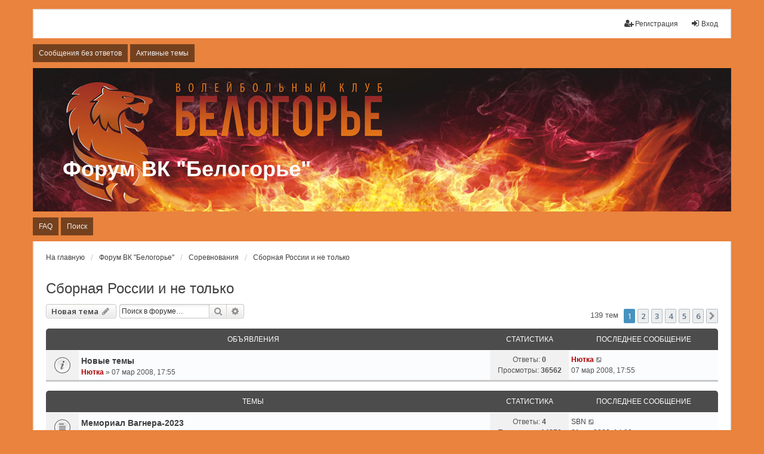

--- FILE ---
content_type: text/html; charset=UTF-8
request_url: http://forum.belogorievolley.ru/viewforum.php?f=33&sid=c6cb930d77f7bbb2257b2a02a3282a4b
body_size: 11378
content:
<!DOCTYPE html>
<html dir="ltr" lang="ru">
<head>
<meta charset="utf-8" />
<meta http-equiv="X-UA-Compatible" content="IE=edge" />
<meta name="viewport" content="width=device-width, initial-scale=1" />

<title>Сборная России и не только - Форум ВК &quot;Белогорье&quot;</title>


	<link rel="canonical" href="http://forum.belogorievolley.ru/viewforum.php?f=33">

<!--
	phpBB style name: we_universal
	Based on style:   prosilver (this is the default phpBB3 style)
	Original author:  Tom Beddard ( http://www.subBlue.com/ )
	Modified by:      nextgen ( http://xeronix.org/ )
	Modified by:      v12mike ( v12mike@ingenious.co.nz )
-->

<script>
	WebFontConfig = {
		google: {
			families: ['Open+Sans:300,300i,400,400i,600,600i,700,700i,800,800i&subset=cyrillic,cyrillic-ext,greek,greek-ext,latin-ext,vietnamese']
		}
	};

	(function(d) {
		var wf = d.createElement('script'), s = d.scripts[0];
		wf.src = 'https://ajax.googleapis.com/ajax/libs/webfont/1.5.18/webfont.js';
		wf.async = true;
		s.parentNode.insertBefore(wf, s);
	})(document);
</script>

<link href="./styles/prosilver/theme/stylesheet.css?assets_version=26" rel="stylesheet">
<link href="https://maxcdn.bootstrapcdn.com/font-awesome/4.4.0/css/font-awesome.min.css" rel="stylesheet">
<link href="./styles/we_universal/theme/stylesheet.css?assets_version=26" rel="stylesheet">
<link href="./styles/prosilver/theme/responsive.css?assets_version=26" rel="stylesheet">
<link href="./styles/we_universal/theme/responsive.css?assets_version=26" rel="stylesheet">
<link href="./styles/we_universal/theme/custom.css?assets_version=26" rel="stylesheet">




<!--[if lte IE 9]>
	<link href="./styles/prosilver/theme/tweaks.css?assets_version=26" rel="stylesheet">
<![endif]-->





<!--[if lt IE 9]>
	<script src="./styles/we_universal/template/html5shiv.min.js"></script>
<![endif]-->

</head>
<body id="phpbb" class="nojs notouch section-viewforum ltr  logged-out">


<div id="wrap" class="wrap">
	<a id="top" class="top-anchor" accesskey="t"></a>

	<div class="inventea-headerbar">
		<nav class="inventea-wrapper inventea-userbar">
			<div class="dropdown-container hidden inventea-mobile-dropdown-menu">
	<a href="#" class="dropdown-trigger inventea-toggle"><i class="icon fa fa-bars"></i></a>
	<div class="dropdown hidden">
	<div class="pointer"><div class="pointer-inner"></div></div>
	<ul class="dropdown-contents" role="menubar">

					<li>
				<a href="http://forum.belogorievolley.ru" role="menuitem">
					<i class="icon fa fa-fw fa-home" aria-hidden="true"></i>
					<span>На главную</span>
				</a>
			</li>
		
		<li>
			<a href="./index.php?sid=6107bb05aae7f6c641c94c4d0987fea5" role="menuitem">
				<i class="icon fa fa-fw fa-globe" aria-hidden="true"></i>
				<span>Форум ВК &quot;Белогорье&quot;</span>
			</a>
		</li>		
		
		<li data-skip-responsive="true">
			<a id="menu_faq" href="/app.php/help/faq?sid=6107bb05aae7f6c641c94c4d0987fea5" rel="help" title="Часто задаваемые вопросы" role="menuitem">
				<i class="icon fa-question-circle fa-fw" aria-hidden="true"></i><span>FAQ</span>
			</a>
		</li>
		
					<li>
				<a href="./search.php?sid=6107bb05aae7f6c641c94c4d0987fea5" role="menuitem">
					<i class="icon fa-search fa-fw" aria-hidden="true"></i><span>Поиск</span>
				</a>
			</li>

			
			
				

			<li>
				<a href="./search.php?search_id=unanswered&amp;sid=6107bb05aae7f6c641c94c4d0987fea5" role="menuitem">
					<i class="icon fa-file-o fa-fw icon-gray" aria-hidden="true"></i><span>Сообщения без ответов</span>
				</a>
			</li>
			<li>
				<a href="./search.php?search_id=active_topics&amp;sid=6107bb05aae7f6c641c94c4d0987fea5" role="menuitem">
					<i class="icon fa-file-o fa-fw icon-blue" aria-hidden="true"></i><span>Активные темы</span>
				</a>
			</li>
			<li class="separator"></li>
		
		
										
				                    </ul>
    </div>
</div>


			<ul class="linklist bulletin inventea-user-menu" role="menubar">
																		<li class="small-icon rightside" data-skip-responsive="true"><a href="./ucp.php?mode=login&amp;sid=6107bb05aae7f6c641c94c4d0987fea5" title="Вход" accesskey="x" role="menuitem"><i class="icon fa-fw fa-sign-in" aria-hidden="true"></i>Вход</a></li>
											<li class="small-icon rightside" data-skip-responsive="true"><a href="./ucp.php?mode=register&amp;sid=6107bb05aae7f6c641c94c4d0987fea5" role="menuitem"><i class="icon fa-fw fa-user-plus" aria-hidden="true"></i>Регистрация</a></li>
										
										
							</ul>
		</nav>
	</div>

		<div class="inventea-header">
			<header >
			
						<nav>
			<div class="inventea-posts-menu">
				<ul class="inventea-menu" role="menubar">
																														<li>
						<a href="./search.php?search_id=unanswered&amp;sid=6107bb05aae7f6c641c94c4d0987fea5" role="menuitem">Сообщения без ответов</a>
					</li>
					<li>
						<a href="./search.php?search_id=active_topics&amp;sid=6107bb05aae7f6c641c94c4d0987fea5" role="menuitem">Активные темы</a>
					</li>
														</ul>
			</div>
			</nav>
			<div class="inventea-dashboard" role="banner">
				<a href="http://forum.belogorievolley.ru" title="На главную" style="position: absolute; left: 0%; top: 20%; width: 100%; height: 60%;">
					<div class="inventea-sitename">
						<h1>Форум ВК &quot;Белогорье&quot;</h1>
						<span></span>
					</div>
				</a>
				<img src="./styles/we_universal/theme/images/dashboard.jpg?assets_version=26" alt="forum header image">
			</div>

			<nav>
				<div class="inventea-forum-menu">
					<ul class="inventea-menu" role="menubar">
												<li id="button_faq">
							<a href="/app.php/help/faq?sid=6107bb05aae7f6c641c94c4d0987fea5" rel="help" title="Часто задаваемые вопросы" role="menuitem">FAQ</a>
						</li>
												<li>
							<a href="./search.php?sid=6107bb05aae7f6c641c94c4d0987fea5" role="menuitem">Поиск</a>
						</li>																																															</ul>
				</div>
			</nav>
				</header>
	</div>

	<div class="inventea-wrapper inventea-content" role="main">
		
		<ul id="nav-breadcrumbs" class="linklist navlinks" role="menubar">
			
									<li class="small-icon breadcrumbs">
				<span class="crumb" itemtype="http://data-vocabulary.org/Breadcrumb" itemscope=""><a href="http://forum.belogorievolley.ru" data-navbar-reference="home" itemprop="url"><span itemprop="title">На главную</span></a></span>								<span class="crumb" itemtype="http://data-vocabulary.org/Breadcrumb" itemscope=""><a href="./index.php?sid=6107bb05aae7f6c641c94c4d0987fea5" accesskey="h" data-navbar-reference="index" itemprop="url"><span itemprop="title">Форум ВК &quot;Белогорье&quot;</span></a></span>
														<span class="crumb" itemtype="http://data-vocabulary.org/Breadcrumb" itemscope="" data-forum-id="63"><a href="./viewforum.php?f=63&amp;sid=6107bb05aae7f6c641c94c4d0987fea5" itemprop="url"><span itemprop="title">Соревнования</span></a></span>
																			<span class="crumb" itemtype="http://data-vocabulary.org/Breadcrumb" itemscope="" data-forum-id="33"><a href="./viewforum.php?f=33&amp;sid=6107bb05aae7f6c641c94c4d0987fea5" itemprop="url"><span itemprop="title">Сборная России и не только</span></a></span>
																</li>
					</ul>

		
		<h2 class="forum-title"><a href="./viewforum.php?f=33&amp;sid=6107bb05aae7f6c641c94c4d0987fea5">Сборная России и не только</a></h2>
<div>
	<!-- NOTE: remove the style="display: none" when you want to have the forum description on the forum body -->
	<div style="display: none !important;">Обсуждение тем, касающихся международных турниров с участием сборных команд, а также выступлений сборной России<br /></div>	</div>



	<div class="action-bar bar-top">

			
		<a href="./posting.php?mode=post&amp;f=33&amp;sid=6107bb05aae7f6c641c94c4d0987fea5" class="button" title="Новая тема">
							<span>Новая тема</span> <i class="icon fa-pencil fa-fw" aria-hidden="true"></i>
					</a>
				
			<div class="search-box" role="search">
			<form method="get" id="forum-search" action="./search.php?sid=6107bb05aae7f6c641c94c4d0987fea5">
			<fieldset>
				<input class="inputbox search tiny" type="search" name="keywords" id="search_keywords" size="20" placeholder="Поиск в форуме…" />
				<button class="button button-search" type="submit" title="Поиск">
					<i class="icon fa-search fa-fw" aria-hidden="true"></i><span class="sr-only">Поиск</span>
				</button>
				<a href="./search.php?sid=6107bb05aae7f6c641c94c4d0987fea5" class="button button-search-end" title="Расширенный поиск">
					<i class="icon fa-cog fa-fw" aria-hidden="true"></i><span class="sr-only">Расширенный поиск</span>
				</a>
				<input type="hidden" name="fid[0]" value="33" />
<input type="hidden" name="sid" value="6107bb05aae7f6c641c94c4d0987fea5" />

			</fieldset>
			</form>
		</div>
	
	<div class="pagination">
				139 тем
					<ul>
		<li class="active"><span>1</span></li>
				<li><a class="button" href="./viewforum.php?f=33&amp;sid=6107bb05aae7f6c641c94c4d0987fea5&amp;start=25" role="button">2</a></li>
				<li><a class="button" href="./viewforum.php?f=33&amp;sid=6107bb05aae7f6c641c94c4d0987fea5&amp;start=50" role="button">3</a></li>
				<li><a class="button" href="./viewforum.php?f=33&amp;sid=6107bb05aae7f6c641c94c4d0987fea5&amp;start=75" role="button">4</a></li>
				<li><a class="button" href="./viewforum.php?f=33&amp;sid=6107bb05aae7f6c641c94c4d0987fea5&amp;start=100" role="button">5</a></li>
				<li><a class="button" href="./viewforum.php?f=33&amp;sid=6107bb05aae7f6c641c94c4d0987fea5&amp;start=125" role="button">6</a></li>
				<li class="arrow next"><a class="button button-icon-only" href="./viewforum.php?f=33&amp;sid=6107bb05aae7f6c641c94c4d0987fea5&amp;start=25" rel="next" role="button"><i class="icon fa-chevron-right fa-fw" aria-hidden="true"></i><span class="sr-only">След.</span></a></li>
	</ul>
			</div>

	</div>




	
			<div class="forumbg announcement">
		<div class="inner">
		<ul class="topiclist">
			<li class="header">
				<dl class="row-item">
					<dt><div class="list-inner">Объявления</div></dt>
					<dd class="posts">Статистика</dd>
					<dd class="lastpost"><span>Последнее сообщение</span></dd>
				</dl>
			</li>
		</ul>
		<ul class="topiclist topics">
	
				<li class="row bg1 announce">
						<dl title="Нет непрочитанных сообщений">
				<dt class="row-item announce_read"></dt>
				<dd>
					<a href="./viewtopic.php?f=33&amp;t=3035&amp;p=29599&amp;sid=6107bb05aae7f6c641c94c4d0987fea5#p29599" class="row-item-link"></a>										<div class="list-inner">
																			<a href="./viewtopic.php?f=33&amp;t=3035&amp;sid=6107bb05aae7f6c641c94c4d0987fea5" class="topictitle">Новые темы</a>
																														<br />
						
						
												<div class="responsive-show" style="display: none;">
							 <a href="./memberlist.php?mode=viewprofile&amp;u=300&amp;sid=6107bb05aae7f6c641c94c4d0987fea5" style="color: #AA0000;" class="username-coloured">Нютка</a> &raquo; 07 мар 2008, 17:55
							<br />Последнее сообщение  <a href="./memberlist.php?mode=viewprofile&amp;u=300&amp;sid=6107bb05aae7f6c641c94c4d0987fea5" style="color: #AA0000;" class="username-coloured">Нютка</a> &raquo; <a href="./viewtopic.php?f=33&amp;t=3035&amp;p=29599&amp;sid=6107bb05aae7f6c641c94c4d0987fea5#p29599" title="Перейти к последнему сообщению">07 мар 2008, 17:55</a>
													</div>
												
						<div class="topic-poster responsive-hide left-box">
																					 <a href="./memberlist.php?mode=viewprofile&amp;u=300&amp;sid=6107bb05aae7f6c641c94c4d0987fea5" style="color: #AA0000;" class="username-coloured">Нютка</a> &raquo; 07 мар 2008, 17:55
													</div>

						
											</div>
				</dd>
				<dd class="posts">
					Ответы: <strong>0</strong><br />
					Просмотры: <strong>36562</strong>
				</dd>
				<dd class="lastpost">
					<span><dfn>Последнее сообщение </dfn> <a href="./memberlist.php?mode=viewprofile&amp;u=300&amp;sid=6107bb05aae7f6c641c94c4d0987fea5" style="color: #AA0000;" class="username-coloured">Нютка</a>
													<a href="./viewtopic.php?f=33&amp;t=3035&amp;p=29599&amp;sid=6107bb05aae7f6c641c94c4d0987fea5#p29599" title="Перейти к последнему сообщению">
								<i class="icon fa-external-link-square fa-fw icon-lightgray icon-md" aria-hidden="true"></i><span class="sr-only"></span>
							</a>
												<br />07 мар 2008, 17:55
					</span>
				</dd>
			</dl>
					</li>
		
	

			</ul>
		</div>
	</div>
	
			<div class="forumbg">
		<div class="inner">
		<ul class="topiclist">
			<li class="header">
				<dl class="row-item">
					<dt><div class="list-inner">Темы</div></dt>
					<dd class="posts">Статистика</dd>
					<dd class="lastpost"><span>Последнее сообщение</span></dd>
				</dl>
			</li>
		</ul>
		<ul class="topiclist topics">
	
				<li class="row bg2">
						<dl title="Нет непрочитанных сообщений">
				<dt class="row-item topic_read"></dt>
				<dd>
					<a href="./viewtopic.php?f=33&amp;t=3711&amp;p=233415&amp;sid=6107bb05aae7f6c641c94c4d0987fea5#p233415" class="row-item-link"></a>										<div class="list-inner">
																			<a href="./viewtopic.php?f=33&amp;t=3711&amp;sid=6107bb05aae7f6c641c94c4d0987fea5" class="topictitle">Мемориал Вагнера-2023</a>
																														<br />
						
						
												<div class="responsive-show" style="display: none;">
							 <a href="./memberlist.php?mode=viewprofile&amp;u=16000&amp;sid=6107bb05aae7f6c641c94c4d0987fea5" class="username">SBN</a> &raquo; 16 авг 2023, 13:12
							<br />Последнее сообщение  <a href="./memberlist.php?mode=viewprofile&amp;u=16000&amp;sid=6107bb05aae7f6c641c94c4d0987fea5" class="username">SBN</a> &raquo; <a href="./viewtopic.php?f=33&amp;t=3711&amp;p=233415&amp;sid=6107bb05aae7f6c641c94c4d0987fea5#p233415" title="Перейти к последнему сообщению">21 авг 2023, 14:02</a>
													</div>
						<span class="responsive-show left-box" style="display: none;">Ответы: <strong>4</strong></span>						
						<div class="topic-poster responsive-hide left-box">
																					 <a href="./memberlist.php?mode=viewprofile&amp;u=16000&amp;sid=6107bb05aae7f6c641c94c4d0987fea5" class="username">SBN</a> &raquo; 16 авг 2023, 13:12
													</div>

						
											</div>
				</dd>
				<dd class="posts">
					Ответы: <strong>4</strong><br />
					Просмотры: <strong>14250</strong>
				</dd>
				<dd class="lastpost">
					<span><dfn>Последнее сообщение </dfn> <a href="./memberlist.php?mode=viewprofile&amp;u=16000&amp;sid=6107bb05aae7f6c641c94c4d0987fea5" class="username">SBN</a>
													<a href="./viewtopic.php?f=33&amp;t=3711&amp;p=233415&amp;sid=6107bb05aae7f6c641c94c4d0987fea5#p233415" title="Перейти к последнему сообщению">
								<i class="icon fa-external-link-square fa-fw icon-lightgray icon-md" aria-hidden="true"></i><span class="sr-only"></span>
							</a>
												<br />21 авг 2023, 14:02
					</span>
				</dd>
			</dl>
					</li>
		
	

	
	
				<li class="row bg1">
						<dl title="Нет непрочитанных сообщений">
				<dt class="row-item topic_read"></dt>
				<dd>
					<a href="./viewtopic.php?f=33&amp;t=3710&amp;p=233407&amp;sid=6107bb05aae7f6c641c94c4d0987fea5#p233407" class="row-item-link"></a>										<div class="list-inner">
																			<a href="./viewtopic.php?f=33&amp;t=3710&amp;sid=6107bb05aae7f6c641c94c4d0987fea5" class="topictitle">Мемориал Вагнера-2023</a>
																														<br />
						
						
												<div class="responsive-show" style="display: none;">
							 <a href="./memberlist.php?mode=viewprofile&amp;u=16000&amp;sid=6107bb05aae7f6c641c94c4d0987fea5" class="username">SBN</a> &raquo; 16 авг 2023, 13:10
							<br />Последнее сообщение  <a href="./memberlist.php?mode=viewprofile&amp;u=16000&amp;sid=6107bb05aae7f6c641c94c4d0987fea5" class="username">SBN</a> &raquo; <a href="./viewtopic.php?f=33&amp;t=3710&amp;p=233407&amp;sid=6107bb05aae7f6c641c94c4d0987fea5#p233407" title="Перейти к последнему сообщению">16 авг 2023, 13:10</a>
													</div>
												
						<div class="topic-poster responsive-hide left-box">
																					 <a href="./memberlist.php?mode=viewprofile&amp;u=16000&amp;sid=6107bb05aae7f6c641c94c4d0987fea5" class="username">SBN</a> &raquo; 16 авг 2023, 13:10
													</div>

						
											</div>
				</dd>
				<dd class="posts">
					Ответы: <strong>0</strong><br />
					Просмотры: <strong>6039</strong>
				</dd>
				<dd class="lastpost">
					<span><dfn>Последнее сообщение </dfn> <a href="./memberlist.php?mode=viewprofile&amp;u=16000&amp;sid=6107bb05aae7f6c641c94c4d0987fea5" class="username">SBN</a>
													<a href="./viewtopic.php?f=33&amp;t=3710&amp;p=233407&amp;sid=6107bb05aae7f6c641c94c4d0987fea5#p233407" title="Перейти к последнему сообщению">
								<i class="icon fa-external-link-square fa-fw icon-lightgray icon-md" aria-hidden="true"></i><span class="sr-only"></span>
							</a>
												<br />16 авг 2023, 13:10
					</span>
				</dd>
			</dl>
					</li>
		
	

	
	
				<li class="row bg2">
						<dl title="Нет непрочитанных сообщений">
				<dt class="row-item topic_read"></dt>
				<dd>
					<a href="./viewtopic.php?f=33&amp;t=3709&amp;p=233403&amp;sid=6107bb05aae7f6c641c94c4d0987fea5#p233403" class="row-item-link"></a>										<div class="list-inner">
																			<a href="./viewtopic.php?f=33&amp;t=3709&amp;sid=6107bb05aae7f6c641c94c4d0987fea5" class="topictitle">Лига Наций - 2023 Мужчины</a>
																														<br />
						
						
												<div class="responsive-show" style="display: none;">
							 <a href="./memberlist.php?mode=viewprofile&amp;u=16000&amp;sid=6107bb05aae7f6c641c94c4d0987fea5" class="username">SBN</a> &raquo; 11 июл 2023, 10:54
							<br />Последнее сообщение  <a href="./memberlist.php?mode=viewprofile&amp;u=18644&amp;sid=6107bb05aae7f6c641c94c4d0987fea5" class="username">Cwetik</a> &raquo; <a href="./viewtopic.php?f=33&amp;t=3709&amp;p=233403&amp;sid=6107bb05aae7f6c641c94c4d0987fea5#p233403" title="Перейти к последнему сообщению">27 июл 2023, 10:31</a>
													</div>
						<span class="responsive-show left-box" style="display: none;">Ответы: <strong>14</strong></span>						
						<div class="topic-poster responsive-hide left-box">
																					 <a href="./memberlist.php?mode=viewprofile&amp;u=16000&amp;sid=6107bb05aae7f6c641c94c4d0987fea5" class="username">SBN</a> &raquo; 11 июл 2023, 10:54
													</div>

						
											</div>
				</dd>
				<dd class="posts">
					Ответы: <strong>14</strong><br />
					Просмотры: <strong>6860</strong>
				</dd>
				<dd class="lastpost">
					<span><dfn>Последнее сообщение </dfn> <a href="./memberlist.php?mode=viewprofile&amp;u=18644&amp;sid=6107bb05aae7f6c641c94c4d0987fea5" class="username">Cwetik</a>
													<a href="./viewtopic.php?f=33&amp;t=3709&amp;p=233403&amp;sid=6107bb05aae7f6c641c94c4d0987fea5#p233403" title="Перейти к последнему сообщению">
								<i class="icon fa-external-link-square fa-fw icon-lightgray icon-md" aria-hidden="true"></i><span class="sr-only"></span>
							</a>
												<br />27 июл 2023, 10:31
					</span>
				</dd>
			</dl>
					</li>
		
	

	
	
				<li class="row bg1">
						<dl title="Нет непрочитанных сообщений">
				<dt class="row-item topic_read"></dt>
				<dd>
					<a href="./viewtopic.php?f=33&amp;t=3708&amp;p=233378&amp;sid=6107bb05aae7f6c641c94c4d0987fea5#p233378" class="row-item-link"></a>										<div class="list-inner">
																			<a href="./viewtopic.php?f=33&amp;t=3708&amp;sid=6107bb05aae7f6c641c94c4d0987fea5" class="topictitle">Чемпионат Европы 2023 Мужчины</a>
																														<br />
						
						
												<div class="responsive-show" style="display: none;">
							 <a href="./memberlist.php?mode=viewprofile&amp;u=16000&amp;sid=6107bb05aae7f6c641c94c4d0987fea5" class="username">SBN</a> &raquo; 15 май 2023, 17:49
							<br />Последнее сообщение  <a href="./memberlist.php?mode=viewprofile&amp;u=16000&amp;sid=6107bb05aae7f6c641c94c4d0987fea5" class="username">SBN</a> &raquo; <a href="./viewtopic.php?f=33&amp;t=3708&amp;p=233378&amp;sid=6107bb05aae7f6c641c94c4d0987fea5#p233378" title="Перейти к последнему сообщению">15 май 2023, 17:49</a>
													</div>
												
						<div class="topic-poster responsive-hide left-box">
																					 <a href="./memberlist.php?mode=viewprofile&amp;u=16000&amp;sid=6107bb05aae7f6c641c94c4d0987fea5" class="username">SBN</a> &raquo; 15 май 2023, 17:49
													</div>

						
											</div>
				</dd>
				<dd class="posts">
					Ответы: <strong>0</strong><br />
					Просмотры: <strong>6210</strong>
				</dd>
				<dd class="lastpost">
					<span><dfn>Последнее сообщение </dfn> <a href="./memberlist.php?mode=viewprofile&amp;u=16000&amp;sid=6107bb05aae7f6c641c94c4d0987fea5" class="username">SBN</a>
													<a href="./viewtopic.php?f=33&amp;t=3708&amp;p=233378&amp;sid=6107bb05aae7f6c641c94c4d0987fea5#p233378" title="Перейти к последнему сообщению">
								<i class="icon fa-external-link-square fa-fw icon-lightgray icon-md" aria-hidden="true"></i><span class="sr-only"></span>
							</a>
												<br />15 май 2023, 17:49
					</span>
				</dd>
			</dl>
					</li>
		
	

	
	
				<li class="row bg2">
						<dl title="Нет непрочитанных сообщений">
				<dt class="row-item topic_read"></dt>
				<dd>
					<a href="./viewtopic.php?f=33&amp;t=3707&amp;p=233377&amp;sid=6107bb05aae7f6c641c94c4d0987fea5#p233377" class="row-item-link"></a>										<div class="list-inner">
																			<a href="./viewtopic.php?f=33&amp;t=3707&amp;sid=6107bb05aae7f6c641c94c4d0987fea5" class="topictitle">Чемпионат Европы 2023 Мужчины</a>
																														<br />
						
						
												<div class="responsive-show" style="display: none;">
							 <a href="./memberlist.php?mode=viewprofile&amp;u=16000&amp;sid=6107bb05aae7f6c641c94c4d0987fea5" class="username">SBN</a> &raquo; 15 май 2023, 17:49
							<br />Последнее сообщение  <a href="./memberlist.php?mode=viewprofile&amp;u=16000&amp;sid=6107bb05aae7f6c641c94c4d0987fea5" class="username">SBN</a> &raquo; <a href="./viewtopic.php?f=33&amp;t=3707&amp;p=233377&amp;sid=6107bb05aae7f6c641c94c4d0987fea5#p233377" title="Перейти к последнему сообщению">15 май 2023, 17:49</a>
													</div>
												
						<div class="topic-poster responsive-hide left-box">
																					 <a href="./memberlist.php?mode=viewprofile&amp;u=16000&amp;sid=6107bb05aae7f6c641c94c4d0987fea5" class="username">SBN</a> &raquo; 15 май 2023, 17:49
													</div>

						
											</div>
				</dd>
				<dd class="posts">
					Ответы: <strong>0</strong><br />
					Просмотры: <strong>5872</strong>
				</dd>
				<dd class="lastpost">
					<span><dfn>Последнее сообщение </dfn> <a href="./memberlist.php?mode=viewprofile&amp;u=16000&amp;sid=6107bb05aae7f6c641c94c4d0987fea5" class="username">SBN</a>
													<a href="./viewtopic.php?f=33&amp;t=3707&amp;p=233377&amp;sid=6107bb05aae7f6c641c94c4d0987fea5#p233377" title="Перейти к последнему сообщению">
								<i class="icon fa-external-link-square fa-fw icon-lightgray icon-md" aria-hidden="true"></i><span class="sr-only"></span>
							</a>
												<br />15 май 2023, 17:49
					</span>
				</dd>
			</dl>
					</li>
		
	

	
	
				<li class="row bg1">
						<dl title="Нет непрочитанных сообщений">
				<dt class="row-item topic_read"></dt>
				<dd>
					<a href="./viewtopic.php?f=33&amp;t=3660&amp;p=233376&amp;sid=6107bb05aae7f6c641c94c4d0987fea5#p233376" class="row-item-link"></a>										<div class="list-inner">
																			<a href="./viewtopic.php?f=33&amp;t=3660&amp;sid=6107bb05aae7f6c641c94c4d0987fea5" class="topictitle">Международный турнир в Голландии «RABOBANK SUPER SERIES».Женщины</a>
																														<br />
						
						
												<div class="responsive-show" style="display: none;">
							 <a href="./memberlist.php?mode=viewprofile&amp;u=16000&amp;sid=6107bb05aae7f6c641c94c4d0987fea5" class="username">SBN</a> &raquo; 05 авг 2018, 15:29
							<br />Последнее сообщение  <a href="./memberlist.php?mode=viewprofile&amp;u=23824&amp;sid=6107bb05aae7f6c641c94c4d0987fea5" class="username">anaceli</a> &raquo; <a href="./viewtopic.php?f=33&amp;t=3660&amp;p=233376&amp;sid=6107bb05aae7f6c641c94c4d0987fea5#p233376" title="Перейти к последнему сообщению">02 май 2023, 22:12</a>
													</div>
						<span class="responsive-show left-box" style="display: none;">Ответы: <strong>17</strong></span>						
						<div class="topic-poster responsive-hide left-box">
																					 <a href="./memberlist.php?mode=viewprofile&amp;u=16000&amp;sid=6107bb05aae7f6c641c94c4d0987fea5" class="username">SBN</a> &raquo; 05 авг 2018, 15:29
													</div>

						
											</div>
				</dd>
				<dd class="posts">
					Ответы: <strong>17</strong><br />
					Просмотры: <strong>12431</strong>
				</dd>
				<dd class="lastpost">
					<span><dfn>Последнее сообщение </dfn> <a href="./memberlist.php?mode=viewprofile&amp;u=23824&amp;sid=6107bb05aae7f6c641c94c4d0987fea5" class="username">anaceli</a>
													<a href="./viewtopic.php?f=33&amp;t=3660&amp;p=233376&amp;sid=6107bb05aae7f6c641c94c4d0987fea5#p233376" title="Перейти к последнему сообщению">
								<i class="icon fa-external-link-square fa-fw icon-lightgray icon-md" aria-hidden="true"></i><span class="sr-only"></span>
							</a>
												<br />02 май 2023, 22:12
					</span>
				</dd>
			</dl>
					</li>
		
	

	
	
				<li class="row bg2">
						<dl title="Нет непрочитанных сообщений">
				<dt class="row-item topic_read"></dt>
				<dd>
					<a href="./viewtopic.php?f=33&amp;t=3680&amp;p=233367&amp;sid=6107bb05aae7f6c641c94c4d0987fea5#p233367" class="row-item-link"></a>										<div class="list-inner">
																			<a href="./viewtopic.php?f=33&amp;t=3680&amp;sid=6107bb05aae7f6c641c94c4d0987fea5" class="topictitle">Лига Наций - 2020.Мужчины</a>
																														<br />
						
						
												<div class="responsive-show" style="display: none;">
							 <a href="./memberlist.php?mode=viewprofile&amp;u=16000&amp;sid=6107bb05aae7f6c641c94c4d0987fea5" class="username">SBN</a> &raquo; 20 дек 2019, 19:25
							<br />Последнее сообщение  <a href="./memberlist.php?mode=viewprofile&amp;u=23823&amp;sid=6107bb05aae7f6c641c94c4d0987fea5" class="username">teniyah</a> &raquo; <a href="./viewtopic.php?f=33&amp;t=3680&amp;p=233367&amp;sid=6107bb05aae7f6c641c94c4d0987fea5#p233367" title="Перейти к последнему сообщению">30 мар 2023, 14:01</a>
													</div>
						<span class="responsive-show left-box" style="display: none;">Ответы: <strong>6</strong></span>						
						<div class="topic-poster responsive-hide left-box">
																					 <a href="./memberlist.php?mode=viewprofile&amp;u=16000&amp;sid=6107bb05aae7f6c641c94c4d0987fea5" class="username">SBN</a> &raquo; 20 дек 2019, 19:25
													</div>

						
											</div>
				</dd>
				<dd class="posts">
					Ответы: <strong>6</strong><br />
					Просмотры: <strong>9058</strong>
				</dd>
				<dd class="lastpost">
					<span><dfn>Последнее сообщение </dfn> <a href="./memberlist.php?mode=viewprofile&amp;u=23823&amp;sid=6107bb05aae7f6c641c94c4d0987fea5" class="username">teniyah</a>
													<a href="./viewtopic.php?f=33&amp;t=3680&amp;p=233367&amp;sid=6107bb05aae7f6c641c94c4d0987fea5#p233367" title="Перейти к последнему сообщению">
								<i class="icon fa-external-link-square fa-fw icon-lightgray icon-md" aria-hidden="true"></i><span class="sr-only"></span>
							</a>
												<br />30 мар 2023, 14:01
					</span>
				</dd>
			</dl>
					</li>
		
	

	
	
				<li class="row bg1">
						<dl title="Нет непрочитанных сообщений">
				<dt class="row-item topic_read_hot"></dt>
				<dd>
					<a href="./viewtopic.php?f=33&amp;t=3661&amp;p=233324&amp;sid=6107bb05aae7f6c641c94c4d0987fea5#p233324" class="row-item-link"></a>										<div class="list-inner">
																			<a href="./viewtopic.php?f=33&amp;t=3661&amp;sid=6107bb05aae7f6c641c94c4d0987fea5" class="topictitle">Чемпионат мира 2022.Мужчины</a>
																														<br />
						
						
												<div class="responsive-show" style="display: none;">
							 <a href="./memberlist.php?mode=viewprofile&amp;u=16000&amp;sid=6107bb05aae7f6c641c94c4d0987fea5" class="username">SBN</a> &raquo; 31 авг 2018, 15:24
							<br />Последнее сообщение  <a href="./memberlist.php?mode=viewprofile&amp;u=13928&amp;sid=6107bb05aae7f6c641c94c4d0987fea5" class="username">abmir</a> &raquo; <a href="./viewtopic.php?f=33&amp;t=3661&amp;p=233324&amp;sid=6107bb05aae7f6c641c94c4d0987fea5#p233324" title="Перейти к последнему сообщению">26 авг 2022, 21:57</a>
													</div>
						<span class="responsive-show left-box" style="display: none;">Ответы: <strong>105</strong></span>						
						<div class="topic-poster responsive-hide left-box">
																					 <a href="./memberlist.php?mode=viewprofile&amp;u=16000&amp;sid=6107bb05aae7f6c641c94c4d0987fea5" class="username">SBN</a> &raquo; 31 авг 2018, 15:24
													</div>

												<div class="pagination">
							<span><i class="icon fa-clone fa-fw" aria-hidden="true"></i></span>
							<ul>
															<li><a class="button" href="./viewtopic.php?f=33&amp;t=3661&amp;sid=6107bb05aae7f6c641c94c4d0987fea5">1</a></li>
																							<li><a class="button" href="./viewtopic.php?f=33&amp;t=3661&amp;sid=6107bb05aae7f6c641c94c4d0987fea5&amp;start=20">2</a></li>
																							<li><a class="button" href="./viewtopic.php?f=33&amp;t=3661&amp;sid=6107bb05aae7f6c641c94c4d0987fea5&amp;start=40">3</a></li>
																							<li><a class="button" href="./viewtopic.php?f=33&amp;t=3661&amp;sid=6107bb05aae7f6c641c94c4d0987fea5&amp;start=60">4</a></li>
																							<li><a class="button" href="./viewtopic.php?f=33&amp;t=3661&amp;sid=6107bb05aae7f6c641c94c4d0987fea5&amp;start=80">5</a></li>
																							<li><a class="button" href="./viewtopic.php?f=33&amp;t=3661&amp;sid=6107bb05aae7f6c641c94c4d0987fea5&amp;start=100">6</a></li>
																																													</ul>
						</div>
						
											</div>
				</dd>
				<dd class="posts">
					Ответы: <strong>105</strong><br />
					Просмотры: <strong>85099</strong>
				</dd>
				<dd class="lastpost">
					<span><dfn>Последнее сообщение </dfn> <a href="./memberlist.php?mode=viewprofile&amp;u=13928&amp;sid=6107bb05aae7f6c641c94c4d0987fea5" class="username">abmir</a>
													<a href="./viewtopic.php?f=33&amp;t=3661&amp;p=233324&amp;sid=6107bb05aae7f6c641c94c4d0987fea5#p233324" title="Перейти к последнему сообщению">
								<i class="icon fa-external-link-square fa-fw icon-lightgray icon-md" aria-hidden="true"></i><span class="sr-only"></span>
							</a>
												<br />26 авг 2022, 21:57
					</span>
				</dd>
			</dl>
					</li>
		
	

	
	
				<li class="row bg2">
						<dl title="Нет непрочитанных сообщений">
				<dt class="row-item topic_read_hot"></dt>
				<dd>
					<a href="./viewtopic.php?f=33&amp;t=3690&amp;p=232978&amp;sid=6107bb05aae7f6c641c94c4d0987fea5#p232978" class="row-item-link"></a>										<div class="list-inner">
																			<a href="./viewtopic.php?f=33&amp;t=3690&amp;sid=6107bb05aae7f6c641c94c4d0987fea5" class="topictitle">Чемпионат Европы -2021.Мужчины</a>
																														<br />
						
						
												<div class="responsive-show" style="display: none;">
							 <a href="./memberlist.php?mode=viewprofile&amp;u=16000&amp;sid=6107bb05aae7f6c641c94c4d0987fea5" class="username">SBN</a> &raquo; 17 май 2021, 12:34
							<br />Последнее сообщение  <a href="./memberlist.php?mode=viewprofile&amp;u=22518&amp;sid=6107bb05aae7f6c641c94c4d0987fea5" class="username">СТЕКЛОРЕЗ</a> &raquo; <a href="./viewtopic.php?f=33&amp;t=3690&amp;p=232978&amp;sid=6107bb05aae7f6c641c94c4d0987fea5#p232978" title="Перейти к последнему сообщению">03 окт 2021, 23:28</a>
													</div>
						<span class="responsive-show left-box" style="display: none;">Ответы: <strong>87</strong></span>						
						<div class="topic-poster responsive-hide left-box">
																					 <a href="./memberlist.php?mode=viewprofile&amp;u=16000&amp;sid=6107bb05aae7f6c641c94c4d0987fea5" class="username">SBN</a> &raquo; 17 май 2021, 12:34
													</div>

												<div class="pagination">
							<span><i class="icon fa-clone fa-fw" aria-hidden="true"></i></span>
							<ul>
															<li><a class="button" href="./viewtopic.php?f=33&amp;t=3690&amp;sid=6107bb05aae7f6c641c94c4d0987fea5">1</a></li>
																							<li><a class="button" href="./viewtopic.php?f=33&amp;t=3690&amp;sid=6107bb05aae7f6c641c94c4d0987fea5&amp;start=20">2</a></li>
																							<li><a class="button" href="./viewtopic.php?f=33&amp;t=3690&amp;sid=6107bb05aae7f6c641c94c4d0987fea5&amp;start=40">3</a></li>
																							<li><a class="button" href="./viewtopic.php?f=33&amp;t=3690&amp;sid=6107bb05aae7f6c641c94c4d0987fea5&amp;start=60">4</a></li>
																							<li><a class="button" href="./viewtopic.php?f=33&amp;t=3690&amp;sid=6107bb05aae7f6c641c94c4d0987fea5&amp;start=80">5</a></li>
																																													</ul>
						</div>
						
											</div>
				</dd>
				<dd class="posts">
					Ответы: <strong>87</strong><br />
					Просмотры: <strong>56962</strong>
				</dd>
				<dd class="lastpost">
					<span><dfn>Последнее сообщение </dfn> <a href="./memberlist.php?mode=viewprofile&amp;u=22518&amp;sid=6107bb05aae7f6c641c94c4d0987fea5" class="username">СТЕКЛОРЕЗ</a>
													<a href="./viewtopic.php?f=33&amp;t=3690&amp;p=232978&amp;sid=6107bb05aae7f6c641c94c4d0987fea5#p232978" title="Перейти к последнему сообщению">
								<i class="icon fa-external-link-square fa-fw icon-lightgray icon-md" aria-hidden="true"></i><span class="sr-only"></span>
							</a>
												<br />03 окт 2021, 23:28
					</span>
				</dd>
			</dl>
					</li>
		
	

	
	
				<li class="row bg1">
						<dl title="Нет непрочитанных сообщений">
				<dt class="row-item topic_read_hot"></dt>
				<dd>
					<a href="./viewtopic.php?f=33&amp;t=3667&amp;p=232976&amp;sid=6107bb05aae7f6c641c94c4d0987fea5#p232976" class="row-item-link"></a>										<div class="list-inner">
																			<a href="./viewtopic.php?f=33&amp;t=3667&amp;sid=6107bb05aae7f6c641c94c4d0987fea5" class="topictitle">Олимпиада 2020</a>
																														<br />
						
						
												<div class="responsive-show" style="display: none;">
							 <a href="./memberlist.php?mode=viewprofile&amp;u=20650&amp;sid=6107bb05aae7f6c641c94c4d0987fea5" class="username">Hendrix</a> &raquo; 08 янв 2019, 06:50
							<br />Последнее сообщение  <a href="./memberlist.php?mode=viewprofile&amp;u=175&amp;sid=6107bb05aae7f6c641c94c4d0987fea5" class="username">AleKo</a> &raquo; <a href="./viewtopic.php?f=33&amp;t=3667&amp;p=232976&amp;sid=6107bb05aae7f6c641c94c4d0987fea5#p232976" title="Перейти к последнему сообщению">03 окт 2021, 22:21</a>
													</div>
						<span class="responsive-show left-box" style="display: none;">Ответы: <strong>269</strong></span>						
						<div class="topic-poster responsive-hide left-box">
																					 <a href="./memberlist.php?mode=viewprofile&amp;u=20650&amp;sid=6107bb05aae7f6c641c94c4d0987fea5" class="username">Hendrix</a> &raquo; 08 янв 2019, 06:50
													</div>

												<div class="pagination">
							<span><i class="icon fa-clone fa-fw" aria-hidden="true"></i></span>
							<ul>
															<li><a class="button" href="./viewtopic.php?f=33&amp;t=3667&amp;sid=6107bb05aae7f6c641c94c4d0987fea5">1</a></li>
																							<li class="ellipsis"><span>…</span></li>
																							<li><a class="button" href="./viewtopic.php?f=33&amp;t=3667&amp;sid=6107bb05aae7f6c641c94c4d0987fea5&amp;start=180">10</a></li>
																							<li><a class="button" href="./viewtopic.php?f=33&amp;t=3667&amp;sid=6107bb05aae7f6c641c94c4d0987fea5&amp;start=200">11</a></li>
																							<li><a class="button" href="./viewtopic.php?f=33&amp;t=3667&amp;sid=6107bb05aae7f6c641c94c4d0987fea5&amp;start=220">12</a></li>
																							<li><a class="button" href="./viewtopic.php?f=33&amp;t=3667&amp;sid=6107bb05aae7f6c641c94c4d0987fea5&amp;start=240">13</a></li>
																							<li><a class="button" href="./viewtopic.php?f=33&amp;t=3667&amp;sid=6107bb05aae7f6c641c94c4d0987fea5&amp;start=260">14</a></li>
																																													</ul>
						</div>
						
											</div>
				</dd>
				<dd class="posts">
					Ответы: <strong>269</strong><br />
					Просмотры: <strong>175377</strong>
				</dd>
				<dd class="lastpost">
					<span><dfn>Последнее сообщение </dfn> <a href="./memberlist.php?mode=viewprofile&amp;u=175&amp;sid=6107bb05aae7f6c641c94c4d0987fea5" class="username">AleKo</a>
													<a href="./viewtopic.php?f=33&amp;t=3667&amp;p=232976&amp;sid=6107bb05aae7f6c641c94c4d0987fea5#p232976" title="Перейти к последнему сообщению">
								<i class="icon fa-external-link-square fa-fw icon-lightgray icon-md" aria-hidden="true"></i><span class="sr-only"></span>
							</a>
												<br />03 окт 2021, 22:21
					</span>
				</dd>
			</dl>
					</li>
		
	

	
	
				<li class="row bg2">
						<dl title="Нет непрочитанных сообщений">
				<dt class="row-item topic_read_hot"></dt>
				<dd>
					<a href="./viewtopic.php?f=33&amp;t=3686&amp;p=232652&amp;sid=6107bb05aae7f6c641c94c4d0987fea5#p232652" class="row-item-link"></a>										<div class="list-inner">
																			<a href="./viewtopic.php?f=33&amp;t=3686&amp;sid=6107bb05aae7f6c641c94c4d0987fea5" class="topictitle">Лига Наций - 2021.Мужчины</a>
																														<br />
						
						
												<div class="responsive-show" style="display: none;">
							 <a href="./memberlist.php?mode=viewprofile&amp;u=16000&amp;sid=6107bb05aae7f6c641c94c4d0987fea5" class="username">SBN</a> &raquo; 01 сен 2020, 10:48
							<br />Последнее сообщение  <a href="./memberlist.php?mode=viewprofile&amp;u=936&amp;sid=6107bb05aae7f6c641c94c4d0987fea5" class="username">GSV</a> &raquo; <a href="./viewtopic.php?f=33&amp;t=3686&amp;p=232652&amp;sid=6107bb05aae7f6c641c94c4d0987fea5#p232652" title="Перейти к последнему сообщению">29 июн 2021, 13:31</a>
													</div>
						<span class="responsive-show left-box" style="display: none;">Ответы: <strong>62</strong></span>						
						<div class="topic-poster responsive-hide left-box">
																					 <a href="./memberlist.php?mode=viewprofile&amp;u=16000&amp;sid=6107bb05aae7f6c641c94c4d0987fea5" class="username">SBN</a> &raquo; 01 сен 2020, 10:48
													</div>

												<div class="pagination">
							<span><i class="icon fa-clone fa-fw" aria-hidden="true"></i></span>
							<ul>
															<li><a class="button" href="./viewtopic.php?f=33&amp;t=3686&amp;sid=6107bb05aae7f6c641c94c4d0987fea5">1</a></li>
																							<li><a class="button" href="./viewtopic.php?f=33&amp;t=3686&amp;sid=6107bb05aae7f6c641c94c4d0987fea5&amp;start=20">2</a></li>
																							<li><a class="button" href="./viewtopic.php?f=33&amp;t=3686&amp;sid=6107bb05aae7f6c641c94c4d0987fea5&amp;start=40">3</a></li>
																							<li><a class="button" href="./viewtopic.php?f=33&amp;t=3686&amp;sid=6107bb05aae7f6c641c94c4d0987fea5&amp;start=60">4</a></li>
																																													</ul>
						</div>
						
											</div>
				</dd>
				<dd class="posts">
					Ответы: <strong>62</strong><br />
					Просмотры: <strong>44753</strong>
				</dd>
				<dd class="lastpost">
					<span><dfn>Последнее сообщение </dfn> <a href="./memberlist.php?mode=viewprofile&amp;u=936&amp;sid=6107bb05aae7f6c641c94c4d0987fea5" class="username">GSV</a>
													<a href="./viewtopic.php?f=33&amp;t=3686&amp;p=232652&amp;sid=6107bb05aae7f6c641c94c4d0987fea5#p232652" title="Перейти к последнему сообщению">
								<i class="icon fa-external-link-square fa-fw icon-lightgray icon-md" aria-hidden="true"></i><span class="sr-only"></span>
							</a>
												<br />29 июн 2021, 13:31
					</span>
				</dd>
			</dl>
					</li>
		
	

	
	
				<li class="row bg1">
						<dl title="Нет непрочитанных сообщений">
				<dt class="row-item topic_read_hot"></dt>
				<dd>
					<a href="./viewtopic.php?f=33&amp;t=3672&amp;p=230408&amp;sid=6107bb05aae7f6c641c94c4d0987fea5#p230408" class="row-item-link"></a>										<div class="list-inner">
																			<a href="./viewtopic.php?f=33&amp;t=3672&amp;sid=6107bb05aae7f6c641c94c4d0987fea5" class="topictitle">Кубок мира-2019</a>
																														<br />
						
						
												<div class="responsive-show" style="display: none;">
							 <a href="./memberlist.php?mode=viewprofile&amp;u=16000&amp;sid=6107bb05aae7f6c641c94c4d0987fea5" class="username">SBN</a> &raquo; 07 мар 2019, 14:53
							<br />Последнее сообщение  <a href="./memberlist.php?mode=viewprofile&amp;u=20650&amp;sid=6107bb05aae7f6c641c94c4d0987fea5" class="username">Hendrix</a> &raquo; <a href="./viewtopic.php?f=33&amp;t=3672&amp;p=230408&amp;sid=6107bb05aae7f6c641c94c4d0987fea5#p230408" title="Перейти к последнему сообщению">19 окт 2019, 16:01</a>
													</div>
						<span class="responsive-show left-box" style="display: none;">Ответы: <strong>122</strong></span>						
						<div class="topic-poster responsive-hide left-box">
																					 <a href="./memberlist.php?mode=viewprofile&amp;u=16000&amp;sid=6107bb05aae7f6c641c94c4d0987fea5" class="username">SBN</a> &raquo; 07 мар 2019, 14:53
													</div>

												<div class="pagination">
							<span><i class="icon fa-clone fa-fw" aria-hidden="true"></i></span>
							<ul>
															<li><a class="button" href="./viewtopic.php?f=33&amp;t=3672&amp;sid=6107bb05aae7f6c641c94c4d0987fea5">1</a></li>
																							<li class="ellipsis"><span>…</span></li>
																							<li><a class="button" href="./viewtopic.php?f=33&amp;t=3672&amp;sid=6107bb05aae7f6c641c94c4d0987fea5&amp;start=40">3</a></li>
																							<li><a class="button" href="./viewtopic.php?f=33&amp;t=3672&amp;sid=6107bb05aae7f6c641c94c4d0987fea5&amp;start=60">4</a></li>
																							<li><a class="button" href="./viewtopic.php?f=33&amp;t=3672&amp;sid=6107bb05aae7f6c641c94c4d0987fea5&amp;start=80">5</a></li>
																							<li><a class="button" href="./viewtopic.php?f=33&amp;t=3672&amp;sid=6107bb05aae7f6c641c94c4d0987fea5&amp;start=100">6</a></li>
																							<li><a class="button" href="./viewtopic.php?f=33&amp;t=3672&amp;sid=6107bb05aae7f6c641c94c4d0987fea5&amp;start=120">7</a></li>
																																													</ul>
						</div>
						
											</div>
				</dd>
				<dd class="posts">
					Ответы: <strong>122</strong><br />
					Просмотры: <strong>82927</strong>
				</dd>
				<dd class="lastpost">
					<span><dfn>Последнее сообщение </dfn> <a href="./memberlist.php?mode=viewprofile&amp;u=20650&amp;sid=6107bb05aae7f6c641c94c4d0987fea5" class="username">Hendrix</a>
													<a href="./viewtopic.php?f=33&amp;t=3672&amp;p=230408&amp;sid=6107bb05aae7f6c641c94c4d0987fea5#p230408" title="Перейти к последнему сообщению">
								<i class="icon fa-external-link-square fa-fw icon-lightgray icon-md" aria-hidden="true"></i><span class="sr-only"></span>
							</a>
												<br />19 окт 2019, 16:01
					</span>
				</dd>
			</dl>
					</li>
		
	

	
	
				<li class="row bg2">
						<dl title="Нет непрочитанных сообщений">
				<dt class="row-item topic_read_hot"></dt>
				<dd>
					<a href="./viewtopic.php?f=33&amp;t=3621&amp;p=230363&amp;sid=6107bb05aae7f6c641c94c4d0987fea5#p230363" class="row-item-link"></a>										<div class="list-inner">
																			<a href="./viewtopic.php?f=33&amp;t=3621&amp;sid=6107bb05aae7f6c641c94c4d0987fea5" class="topictitle">Новый  главный тренер сборной России</a>
																														<br />
						
						
												<div class="responsive-show" style="display: none;">
							 <a href="./memberlist.php?mode=viewprofile&amp;u=16000&amp;sid=6107bb05aae7f6c641c94c4d0987fea5" class="username">SBN</a> &raquo; 29 авг 2016, 17:04
							<br />Последнее сообщение  <a href="./memberlist.php?mode=viewprofile&amp;u=15442&amp;sid=6107bb05aae7f6c641c94c4d0987fea5" class="username">Молодой</a> &raquo; <a href="./viewtopic.php?f=33&amp;t=3621&amp;p=230363&amp;sid=6107bb05aae7f6c641c94c4d0987fea5#p230363" title="Перейти к последнему сообщению">15 окт 2019, 18:18</a>
													</div>
						<span class="responsive-show left-box" style="display: none;">Ответы: <strong>502</strong></span>						
						<div class="topic-poster responsive-hide left-box">
																					 <a href="./memberlist.php?mode=viewprofile&amp;u=16000&amp;sid=6107bb05aae7f6c641c94c4d0987fea5" class="username">SBN</a> &raquo; 29 авг 2016, 17:04
													</div>

												<div class="pagination">
							<span><i class="icon fa-clone fa-fw" aria-hidden="true"></i></span>
							<ul>
															<li><a class="button" href="./viewtopic.php?f=33&amp;t=3621&amp;sid=6107bb05aae7f6c641c94c4d0987fea5">1</a></li>
																							<li class="ellipsis"><span>…</span></li>
																							<li><a class="button" href="./viewtopic.php?f=33&amp;t=3621&amp;sid=6107bb05aae7f6c641c94c4d0987fea5&amp;start=420">22</a></li>
																							<li><a class="button" href="./viewtopic.php?f=33&amp;t=3621&amp;sid=6107bb05aae7f6c641c94c4d0987fea5&amp;start=440">23</a></li>
																							<li><a class="button" href="./viewtopic.php?f=33&amp;t=3621&amp;sid=6107bb05aae7f6c641c94c4d0987fea5&amp;start=460">24</a></li>
																							<li><a class="button" href="./viewtopic.php?f=33&amp;t=3621&amp;sid=6107bb05aae7f6c641c94c4d0987fea5&amp;start=480">25</a></li>
																							<li><a class="button" href="./viewtopic.php?f=33&amp;t=3621&amp;sid=6107bb05aae7f6c641c94c4d0987fea5&amp;start=500">26</a></li>
																																													</ul>
						</div>
						
											</div>
				</dd>
				<dd class="posts">
					Ответы: <strong>502</strong><br />
					Просмотры: <strong>289088</strong>
				</dd>
				<dd class="lastpost">
					<span><dfn>Последнее сообщение </dfn> <a href="./memberlist.php?mode=viewprofile&amp;u=15442&amp;sid=6107bb05aae7f6c641c94c4d0987fea5" class="username">Молодой</a>
													<a href="./viewtopic.php?f=33&amp;t=3621&amp;p=230363&amp;sid=6107bb05aae7f6c641c94c4d0987fea5#p230363" title="Перейти к последнему сообщению">
								<i class="icon fa-external-link-square fa-fw icon-lightgray icon-md" aria-hidden="true"></i><span class="sr-only"></span>
							</a>
												<br />15 окт 2019, 18:18
					</span>
				</dd>
			</dl>
					</li>
		
	

	
	
				<li class="row bg1">
						<dl title="Нет непрочитанных сообщений">
				<dt class="row-item topic_read_hot"></dt>
				<dd>
					<a href="./viewtopic.php?f=33&amp;t=3668&amp;p=230190&amp;sid=6107bb05aae7f6c641c94c4d0987fea5#p230190" class="row-item-link"></a>										<div class="list-inner">
																			<a href="./viewtopic.php?f=33&amp;t=3668&amp;sid=6107bb05aae7f6c641c94c4d0987fea5" class="topictitle">Чемпионат Европы 2019. Мужчины</a>
																														<br />
						
						
												<div class="responsive-show" style="display: none;">
							 <a href="./memberlist.php?mode=viewprofile&amp;u=488&amp;sid=6107bb05aae7f6c641c94c4d0987fea5" class="username">Лиса</a> &raquo; 17 янв 2019, 00:31
							<br />Последнее сообщение  <a href="./memberlist.php?mode=viewprofile&amp;u=16000&amp;sid=6107bb05aae7f6c641c94c4d0987fea5" class="username">SBN</a> &raquo; <a href="./viewtopic.php?f=33&amp;t=3668&amp;p=230190&amp;sid=6107bb05aae7f6c641c94c4d0987fea5#p230190" title="Перейти к последнему сообщению">30 сен 2019, 08:12</a>
													</div>
						<span class="responsive-show left-box" style="display: none;">Ответы: <strong>103</strong></span>						
						<div class="topic-poster responsive-hide left-box">
																					 <a href="./memberlist.php?mode=viewprofile&amp;u=488&amp;sid=6107bb05aae7f6c641c94c4d0987fea5" class="username">Лиса</a> &raquo; 17 янв 2019, 00:31
													</div>

												<div class="pagination">
							<span><i class="icon fa-clone fa-fw" aria-hidden="true"></i></span>
							<ul>
															<li><a class="button" href="./viewtopic.php?f=33&amp;t=3668&amp;sid=6107bb05aae7f6c641c94c4d0987fea5">1</a></li>
																							<li><a class="button" href="./viewtopic.php?f=33&amp;t=3668&amp;sid=6107bb05aae7f6c641c94c4d0987fea5&amp;start=20">2</a></li>
																							<li><a class="button" href="./viewtopic.php?f=33&amp;t=3668&amp;sid=6107bb05aae7f6c641c94c4d0987fea5&amp;start=40">3</a></li>
																							<li><a class="button" href="./viewtopic.php?f=33&amp;t=3668&amp;sid=6107bb05aae7f6c641c94c4d0987fea5&amp;start=60">4</a></li>
																							<li><a class="button" href="./viewtopic.php?f=33&amp;t=3668&amp;sid=6107bb05aae7f6c641c94c4d0987fea5&amp;start=80">5</a></li>
																							<li><a class="button" href="./viewtopic.php?f=33&amp;t=3668&amp;sid=6107bb05aae7f6c641c94c4d0987fea5&amp;start=100">6</a></li>
																																													</ul>
						</div>
						
											</div>
				</dd>
				<dd class="posts">
					Ответы: <strong>103</strong><br />
					Просмотры: <strong>75170</strong>
				</dd>
				<dd class="lastpost">
					<span><dfn>Последнее сообщение </dfn> <a href="./memberlist.php?mode=viewprofile&amp;u=16000&amp;sid=6107bb05aae7f6c641c94c4d0987fea5" class="username">SBN</a>
													<a href="./viewtopic.php?f=33&amp;t=3668&amp;p=230190&amp;sid=6107bb05aae7f6c641c94c4d0987fea5#p230190" title="Перейти к последнему сообщению">
								<i class="icon fa-external-link-square fa-fw icon-lightgray icon-md" aria-hidden="true"></i><span class="sr-only"></span>
							</a>
												<br />30 сен 2019, 08:12
					</span>
				</dd>
			</dl>
					</li>
		
	

	
	
				<li class="row bg2">
						<dl title="Нет непрочитанных сообщений">
				<dt class="row-item topic_read_hot"></dt>
				<dd>
					<a href="./viewtopic.php?f=33&amp;t=3512&amp;p=229984&amp;sid=6107bb05aae7f6c641c94c4d0987fea5#p229984" class="row-item-link"></a>										<div class="list-inner">
																			<a href="./viewtopic.php?f=33&amp;t=3512&amp;sid=6107bb05aae7f6c641c94c4d0987fea5" class="topictitle">Чемпионаты юниоров</a>
																														<br />
						
						
												<div class="responsive-show" style="display: none;">
							 <a href="./memberlist.php?mode=viewprofile&amp;u=14778&amp;sid=6107bb05aae7f6c641c94c4d0987fea5" class="username">abcde</a> &raquo; 16 апр 2013, 18:49
							<br />Последнее сообщение  <a href="./memberlist.php?mode=viewprofile&amp;u=16000&amp;sid=6107bb05aae7f6c641c94c4d0987fea5" class="username">SBN</a> &raquo; <a href="./viewtopic.php?f=33&amp;t=3512&amp;p=229984&amp;sid=6107bb05aae7f6c641c94c4d0987fea5#p229984" title="Перейти к последнему сообщению">01 сен 2019, 02:34</a>
													</div>
						<span class="responsive-show left-box" style="display: none;">Ответы: <strong>349</strong></span>						
						<div class="topic-poster responsive-hide left-box">
														<i class="icon fa-paperclip fa-fw" aria-hidden="true"></i>							 <a href="./memberlist.php?mode=viewprofile&amp;u=14778&amp;sid=6107bb05aae7f6c641c94c4d0987fea5" class="username">abcde</a> &raquo; 16 апр 2013, 18:49
													</div>

												<div class="pagination">
							<span><i class="icon fa-clone fa-fw" aria-hidden="true"></i></span>
							<ul>
															<li><a class="button" href="./viewtopic.php?f=33&amp;t=3512&amp;sid=6107bb05aae7f6c641c94c4d0987fea5">1</a></li>
																							<li class="ellipsis"><span>…</span></li>
																							<li><a class="button" href="./viewtopic.php?f=33&amp;t=3512&amp;sid=6107bb05aae7f6c641c94c4d0987fea5&amp;start=260">14</a></li>
																							<li><a class="button" href="./viewtopic.php?f=33&amp;t=3512&amp;sid=6107bb05aae7f6c641c94c4d0987fea5&amp;start=280">15</a></li>
																							<li><a class="button" href="./viewtopic.php?f=33&amp;t=3512&amp;sid=6107bb05aae7f6c641c94c4d0987fea5&amp;start=300">16</a></li>
																							<li><a class="button" href="./viewtopic.php?f=33&amp;t=3512&amp;sid=6107bb05aae7f6c641c94c4d0987fea5&amp;start=320">17</a></li>
																							<li><a class="button" href="./viewtopic.php?f=33&amp;t=3512&amp;sid=6107bb05aae7f6c641c94c4d0987fea5&amp;start=340">18</a></li>
																																													</ul>
						</div>
						
											</div>
				</dd>
				<dd class="posts">
					Ответы: <strong>349</strong><br />
					Просмотры: <strong>165836</strong>
				</dd>
				<dd class="lastpost">
					<span><dfn>Последнее сообщение </dfn> <a href="./memberlist.php?mode=viewprofile&amp;u=16000&amp;sid=6107bb05aae7f6c641c94c4d0987fea5" class="username">SBN</a>
													<a href="./viewtopic.php?f=33&amp;t=3512&amp;p=229984&amp;sid=6107bb05aae7f6c641c94c4d0987fea5#p229984" title="Перейти к последнему сообщению">
								<i class="icon fa-external-link-square fa-fw icon-lightgray icon-md" aria-hidden="true"></i><span class="sr-only"></span>
							</a>
												<br />01 сен 2019, 02:34
					</span>
				</dd>
			</dl>
					</li>
		
	

	
	
				<li class="row bg1">
						<dl title="Нет непрочитанных сообщений">
				<dt class="row-item topic_read_hot"></dt>
				<dd>
					<a href="./viewtopic.php?f=33&amp;t=3673&amp;p=229695&amp;sid=6107bb05aae7f6c641c94c4d0987fea5#p229695" class="row-item-link"></a>										<div class="list-inner">
																			<a href="./viewtopic.php?f=33&amp;t=3673&amp;sid=6107bb05aae7f6c641c94c4d0987fea5" class="topictitle">Лига Наций - 2019.Мужчины</a>
																														<br />
						
						
												<div class="responsive-show" style="display: none;">
							 <a href="./memberlist.php?mode=viewprofile&amp;u=16000&amp;sid=6107bb05aae7f6c641c94c4d0987fea5" class="username">SBN</a> &raquo; 13 мар 2019, 18:21
							<br />Последнее сообщение  <a href="./memberlist.php?mode=viewprofile&amp;u=16000&amp;sid=6107bb05aae7f6c641c94c4d0987fea5" class="username">SBN</a> &raquo; <a href="./viewtopic.php?f=33&amp;t=3673&amp;p=229695&amp;sid=6107bb05aae7f6c641c94c4d0987fea5#p229695" title="Перейти к последнему сообщению">25 июл 2019, 09:30</a>
													</div>
						<span class="responsive-show left-box" style="display: none;">Ответы: <strong>274</strong></span>						
						<div class="topic-poster responsive-hide left-box">
																					 <a href="./memberlist.php?mode=viewprofile&amp;u=16000&amp;sid=6107bb05aae7f6c641c94c4d0987fea5" class="username">SBN</a> &raquo; 13 мар 2019, 18:21
													</div>

												<div class="pagination">
							<span><i class="icon fa-clone fa-fw" aria-hidden="true"></i></span>
							<ul>
															<li><a class="button" href="./viewtopic.php?f=33&amp;t=3673&amp;sid=6107bb05aae7f6c641c94c4d0987fea5">1</a></li>
																							<li class="ellipsis"><span>…</span></li>
																							<li><a class="button" href="./viewtopic.php?f=33&amp;t=3673&amp;sid=6107bb05aae7f6c641c94c4d0987fea5&amp;start=180">10</a></li>
																							<li><a class="button" href="./viewtopic.php?f=33&amp;t=3673&amp;sid=6107bb05aae7f6c641c94c4d0987fea5&amp;start=200">11</a></li>
																							<li><a class="button" href="./viewtopic.php?f=33&amp;t=3673&amp;sid=6107bb05aae7f6c641c94c4d0987fea5&amp;start=220">12</a></li>
																							<li><a class="button" href="./viewtopic.php?f=33&amp;t=3673&amp;sid=6107bb05aae7f6c641c94c4d0987fea5&amp;start=240">13</a></li>
																							<li><a class="button" href="./viewtopic.php?f=33&amp;t=3673&amp;sid=6107bb05aae7f6c641c94c4d0987fea5&amp;start=260">14</a></li>
																																													</ul>
						</div>
						
											</div>
				</dd>
				<dd class="posts">
					Ответы: <strong>274</strong><br />
					Просмотры: <strong>179913</strong>
				</dd>
				<dd class="lastpost">
					<span><dfn>Последнее сообщение </dfn> <a href="./memberlist.php?mode=viewprofile&amp;u=16000&amp;sid=6107bb05aae7f6c641c94c4d0987fea5" class="username">SBN</a>
													<a href="./viewtopic.php?f=33&amp;t=3673&amp;p=229695&amp;sid=6107bb05aae7f6c641c94c4d0987fea5#p229695" title="Перейти к последнему сообщению">
								<i class="icon fa-external-link-square fa-fw icon-lightgray icon-md" aria-hidden="true"></i><span class="sr-only"></span>
							</a>
												<br />25 июл 2019, 09:30
					</span>
				</dd>
			</dl>
					</li>
		
	

	
	
				<li class="row bg2">
						<dl title="Нет непрочитанных сообщений">
				<dt class="row-item topic_read_hot"></dt>
				<dd>
					<a href="./viewtopic.php?f=33&amp;t=3659&amp;p=229576&amp;sid=6107bb05aae7f6c641c94c4d0987fea5#p229576" class="row-item-link"></a>										<div class="list-inner">
																			<a href="./viewtopic.php?f=33&amp;t=3659&amp;sid=6107bb05aae7f6c641c94c4d0987fea5" class="topictitle">Мемориал Вагнера - 2018</a>
																														<br />
						
						
												<div class="responsive-show" style="display: none;">
							 <a href="./memberlist.php?mode=viewprofile&amp;u=16000&amp;sid=6107bb05aae7f6c641c94c4d0987fea5" class="username">SBN</a> &raquo; 23 июл 2018, 22:41
							<br />Последнее сообщение  <a href="./memberlist.php?mode=viewprofile&amp;u=16000&amp;sid=6107bb05aae7f6c641c94c4d0987fea5" class="username">SBN</a> &raquo; <a href="./viewtopic.php?f=33&amp;t=3659&amp;p=229576&amp;sid=6107bb05aae7f6c641c94c4d0987fea5#p229576" title="Перейти к последнему сообщению">10 июл 2019, 09:02</a>
													</div>
						<span class="responsive-show left-box" style="display: none;">Ответы: <strong>83</strong></span>						
						<div class="topic-poster responsive-hide left-box">
																					 <a href="./memberlist.php?mode=viewprofile&amp;u=16000&amp;sid=6107bb05aae7f6c641c94c4d0987fea5" class="username">SBN</a> &raquo; 23 июл 2018, 22:41
													</div>

												<div class="pagination">
							<span><i class="icon fa-clone fa-fw" aria-hidden="true"></i></span>
							<ul>
															<li><a class="button" href="./viewtopic.php?f=33&amp;t=3659&amp;sid=6107bb05aae7f6c641c94c4d0987fea5">1</a></li>
																							<li><a class="button" href="./viewtopic.php?f=33&amp;t=3659&amp;sid=6107bb05aae7f6c641c94c4d0987fea5&amp;start=20">2</a></li>
																							<li><a class="button" href="./viewtopic.php?f=33&amp;t=3659&amp;sid=6107bb05aae7f6c641c94c4d0987fea5&amp;start=40">3</a></li>
																							<li><a class="button" href="./viewtopic.php?f=33&amp;t=3659&amp;sid=6107bb05aae7f6c641c94c4d0987fea5&amp;start=60">4</a></li>
																							<li><a class="button" href="./viewtopic.php?f=33&amp;t=3659&amp;sid=6107bb05aae7f6c641c94c4d0987fea5&amp;start=80">5</a></li>
																																													</ul>
						</div>
						
											</div>
				</dd>
				<dd class="posts">
					Ответы: <strong>83</strong><br />
					Просмотры: <strong>53508</strong>
				</dd>
				<dd class="lastpost">
					<span><dfn>Последнее сообщение </dfn> <a href="./memberlist.php?mode=viewprofile&amp;u=16000&amp;sid=6107bb05aae7f6c641c94c4d0987fea5" class="username">SBN</a>
													<a href="./viewtopic.php?f=33&amp;t=3659&amp;p=229576&amp;sid=6107bb05aae7f6c641c94c4d0987fea5#p229576" title="Перейти к последнему сообщению">
								<i class="icon fa-external-link-square fa-fw icon-lightgray icon-md" aria-hidden="true"></i><span class="sr-only"></span>
							</a>
												<br />10 июл 2019, 09:02
					</span>
				</dd>
			</dl>
					</li>
		
	

	
	
				<li class="row bg1">
						<dl title="Нет непрочитанных сообщений">
				<dt class="row-item topic_read_hot"></dt>
				<dd>
					<a href="./viewtopic.php?f=33&amp;t=3631&amp;p=226377&amp;sid=6107bb05aae7f6c641c94c4d0987fea5#p226377" class="row-item-link"></a>										<div class="list-inner">
																			<a href="./viewtopic.php?f=33&amp;t=3631&amp;sid=6107bb05aae7f6c641c94c4d0987fea5" class="topictitle">Чемпионат мира 2018.Мужчины</a>
																														<br />
						
						
												<div class="responsive-show" style="display: none;">
							 <a href="./memberlist.php?mode=viewprofile&amp;u=16000&amp;sid=6107bb05aae7f6c641c94c4d0987fea5" class="username">SBN</a> &raquo; 16 май 2017, 10:08
							<br />Последнее сообщение  <a href="./memberlist.php?mode=viewprofile&amp;u=4500&amp;sid=6107bb05aae7f6c641c94c4d0987fea5" class="username">Potamophylax</a> &raquo; <a href="./viewtopic.php?f=33&amp;t=3631&amp;p=226377&amp;sid=6107bb05aae7f6c641c94c4d0987fea5#p226377" title="Перейти к последнему сообщению">18 дек 2018, 14:55</a>
													</div>
						<span class="responsive-show left-box" style="display: none;">Ответы: <strong>771</strong></span>						
						<div class="topic-poster responsive-hide left-box">
																					 <a href="./memberlist.php?mode=viewprofile&amp;u=16000&amp;sid=6107bb05aae7f6c641c94c4d0987fea5" class="username">SBN</a> &raquo; 16 май 2017, 10:08
													</div>

												<div class="pagination">
							<span><i class="icon fa-clone fa-fw" aria-hidden="true"></i></span>
							<ul>
															<li><a class="button" href="./viewtopic.php?f=33&amp;t=3631&amp;sid=6107bb05aae7f6c641c94c4d0987fea5">1</a></li>
																							<li class="ellipsis"><span>…</span></li>
																							<li><a class="button" href="./viewtopic.php?f=33&amp;t=3631&amp;sid=6107bb05aae7f6c641c94c4d0987fea5&amp;start=680">35</a></li>
																							<li><a class="button" href="./viewtopic.php?f=33&amp;t=3631&amp;sid=6107bb05aae7f6c641c94c4d0987fea5&amp;start=700">36</a></li>
																							<li><a class="button" href="./viewtopic.php?f=33&amp;t=3631&amp;sid=6107bb05aae7f6c641c94c4d0987fea5&amp;start=720">37</a></li>
																							<li><a class="button" href="./viewtopic.php?f=33&amp;t=3631&amp;sid=6107bb05aae7f6c641c94c4d0987fea5&amp;start=740">38</a></li>
																							<li><a class="button" href="./viewtopic.php?f=33&amp;t=3631&amp;sid=6107bb05aae7f6c641c94c4d0987fea5&amp;start=760">39</a></li>
																																													</ul>
						</div>
						
											</div>
				</dd>
				<dd class="posts">
					Ответы: <strong>771</strong><br />
					Просмотры: <strong>1027524</strong>
				</dd>
				<dd class="lastpost">
					<span><dfn>Последнее сообщение </dfn> <a href="./memberlist.php?mode=viewprofile&amp;u=4500&amp;sid=6107bb05aae7f6c641c94c4d0987fea5" class="username">Potamophylax</a>
													<a href="./viewtopic.php?f=33&amp;t=3631&amp;p=226377&amp;sid=6107bb05aae7f6c641c94c4d0987fea5#p226377" title="Перейти к последнему сообщению">
								<i class="icon fa-external-link-square fa-fw icon-lightgray icon-md" aria-hidden="true"></i><span class="sr-only"></span>
							</a>
												<br />18 дек 2018, 14:55
					</span>
				</dd>
			</dl>
					</li>
		
	

	
	
				<li class="row bg2">
						<dl title="Нет непрочитанных сообщений">
				<dt class="row-item topic_read_hot"></dt>
				<dd>
					<a href="./viewtopic.php?f=33&amp;t=3634&amp;p=225388&amp;sid=6107bb05aae7f6c641c94c4d0987fea5#p225388" class="row-item-link"></a>										<div class="list-inner">
																			<a href="./viewtopic.php?f=33&amp;t=3634&amp;sid=6107bb05aae7f6c641c94c4d0987fea5" class="topictitle">Чемпионат мира 2018.Женщины</a>
																														<br />
						
						
												<div class="responsive-show" style="display: none;">
							 <a href="./memberlist.php?mode=viewprofile&amp;u=16000&amp;sid=6107bb05aae7f6c641c94c4d0987fea5" class="username">SBN</a> &raquo; 30 май 2017, 03:49
							<br />Последнее сообщение  <a href="./memberlist.php?mode=viewprofile&amp;u=16114&amp;sid=6107bb05aae7f6c641c94c4d0987fea5" class="username">korro</a> &raquo; <a href="./viewtopic.php?f=33&amp;t=3634&amp;p=225388&amp;sid=6107bb05aae7f6c641c94c4d0987fea5#p225388" title="Перейти к последнему сообщению">25 окт 2018, 23:48</a>
													</div>
						<span class="responsive-show left-box" style="display: none;">Ответы: <strong>132</strong></span>						
						<div class="topic-poster responsive-hide left-box">
																					 <a href="./memberlist.php?mode=viewprofile&amp;u=16000&amp;sid=6107bb05aae7f6c641c94c4d0987fea5" class="username">SBN</a> &raquo; 30 май 2017, 03:49
													</div>

												<div class="pagination">
							<span><i class="icon fa-clone fa-fw" aria-hidden="true"></i></span>
							<ul>
															<li><a class="button" href="./viewtopic.php?f=33&amp;t=3634&amp;sid=6107bb05aae7f6c641c94c4d0987fea5">1</a></li>
																							<li class="ellipsis"><span>…</span></li>
																							<li><a class="button" href="./viewtopic.php?f=33&amp;t=3634&amp;sid=6107bb05aae7f6c641c94c4d0987fea5&amp;start=40">3</a></li>
																							<li><a class="button" href="./viewtopic.php?f=33&amp;t=3634&amp;sid=6107bb05aae7f6c641c94c4d0987fea5&amp;start=60">4</a></li>
																							<li><a class="button" href="./viewtopic.php?f=33&amp;t=3634&amp;sid=6107bb05aae7f6c641c94c4d0987fea5&amp;start=80">5</a></li>
																							<li><a class="button" href="./viewtopic.php?f=33&amp;t=3634&amp;sid=6107bb05aae7f6c641c94c4d0987fea5&amp;start=100">6</a></li>
																							<li><a class="button" href="./viewtopic.php?f=33&amp;t=3634&amp;sid=6107bb05aae7f6c641c94c4d0987fea5&amp;start=120">7</a></li>
																																													</ul>
						</div>
						
											</div>
				</dd>
				<dd class="posts">
					Ответы: <strong>132</strong><br />
					Просмотры: <strong>75699</strong>
				</dd>
				<dd class="lastpost">
					<span><dfn>Последнее сообщение </dfn> <a href="./memberlist.php?mode=viewprofile&amp;u=16114&amp;sid=6107bb05aae7f6c641c94c4d0987fea5" class="username">korro</a>
													<a href="./viewtopic.php?f=33&amp;t=3634&amp;p=225388&amp;sid=6107bb05aae7f6c641c94c4d0987fea5#p225388" title="Перейти к последнему сообщению">
								<i class="icon fa-external-link-square fa-fw icon-lightgray icon-md" aria-hidden="true"></i><span class="sr-only"></span>
							</a>
												<br />25 окт 2018, 23:48
					</span>
				</dd>
			</dl>
					</li>
		
	

	
	
				<li class="row bg1">
						<dl title="Нет непрочитанных сообщений">
				<dt class="row-item topic_read_hot"></dt>
				<dd>
					<a href="./viewtopic.php?f=33&amp;t=3644&amp;p=224225&amp;sid=6107bb05aae7f6c641c94c4d0987fea5#p224225" class="row-item-link"></a>										<div class="list-inner">
																			<a href="./viewtopic.php?f=33&amp;t=3644&amp;sid=6107bb05aae7f6c641c94c4d0987fea5" class="topictitle">Лига Наций - 2018.Мужчины</a>
																														<br />
						
						
												<div class="responsive-show" style="display: none;">
							 <a href="./memberlist.php?mode=viewprofile&amp;u=16000&amp;sid=6107bb05aae7f6c641c94c4d0987fea5" class="username">SBN</a> &raquo; 13 окт 2017, 08:41
							<br />Последнее сообщение  <a href="./memberlist.php?mode=viewprofile&amp;u=16411&amp;sid=6107bb05aae7f6c641c94c4d0987fea5" class="username">любитель</a> &raquo; <a href="./viewtopic.php?f=33&amp;t=3644&amp;p=224225&amp;sid=6107bb05aae7f6c641c94c4d0987fea5#p224225" title="Перейти к последнему сообщению">07 сен 2018, 08:05</a>
													</div>
						<span class="responsive-show left-box" style="display: none;">Ответы: <strong>396</strong></span>						
						<div class="topic-poster responsive-hide left-box">
														<i class="icon fa-paperclip fa-fw" aria-hidden="true"></i>							 <a href="./memberlist.php?mode=viewprofile&amp;u=16000&amp;sid=6107bb05aae7f6c641c94c4d0987fea5" class="username">SBN</a> &raquo; 13 окт 2017, 08:41
													</div>

												<div class="pagination">
							<span><i class="icon fa-clone fa-fw" aria-hidden="true"></i></span>
							<ul>
															<li><a class="button" href="./viewtopic.php?f=33&amp;t=3644&amp;sid=6107bb05aae7f6c641c94c4d0987fea5">1</a></li>
																							<li class="ellipsis"><span>…</span></li>
																							<li><a class="button" href="./viewtopic.php?f=33&amp;t=3644&amp;sid=6107bb05aae7f6c641c94c4d0987fea5&amp;start=300">16</a></li>
																							<li><a class="button" href="./viewtopic.php?f=33&amp;t=3644&amp;sid=6107bb05aae7f6c641c94c4d0987fea5&amp;start=320">17</a></li>
																							<li><a class="button" href="./viewtopic.php?f=33&amp;t=3644&amp;sid=6107bb05aae7f6c641c94c4d0987fea5&amp;start=340">18</a></li>
																							<li><a class="button" href="./viewtopic.php?f=33&amp;t=3644&amp;sid=6107bb05aae7f6c641c94c4d0987fea5&amp;start=360">19</a></li>
																							<li><a class="button" href="./viewtopic.php?f=33&amp;t=3644&amp;sid=6107bb05aae7f6c641c94c4d0987fea5&amp;start=380">20</a></li>
																																													</ul>
						</div>
						
											</div>
				</dd>
				<dd class="posts">
					Ответы: <strong>396</strong><br />
					Просмотры: <strong>198471</strong>
				</dd>
				<dd class="lastpost">
					<span><dfn>Последнее сообщение </dfn> <a href="./memberlist.php?mode=viewprofile&amp;u=16411&amp;sid=6107bb05aae7f6c641c94c4d0987fea5" class="username">любитель</a>
													<a href="./viewtopic.php?f=33&amp;t=3644&amp;p=224225&amp;sid=6107bb05aae7f6c641c94c4d0987fea5#p224225" title="Перейти к последнему сообщению">
								<i class="icon fa-external-link-square fa-fw icon-lightgray icon-md" aria-hidden="true"></i><span class="sr-only"></span>
							</a>
												<br />07 сен 2018, 08:05
					</span>
				</dd>
			</dl>
					</li>
		
	

	
	
				<li class="row bg2">
						<dl title="Нет непрочитанных сообщений">
				<dt class="row-item topic_read_hot"></dt>
				<dd>
					<a href="./viewtopic.php?f=33&amp;t=3645&amp;p=223555&amp;sid=6107bb05aae7f6c641c94c4d0987fea5#p223555" class="row-item-link"></a>										<div class="list-inner">
																			<a href="./viewtopic.php?f=33&amp;t=3645&amp;sid=6107bb05aae7f6c641c94c4d0987fea5" class="topictitle">Лига Наций - 2018.Женщины</a>
																														<br />
						
						
												<div class="responsive-show" style="display: none;">
							 <a href="./memberlist.php?mode=viewprofile&amp;u=16000&amp;sid=6107bb05aae7f6c641c94c4d0987fea5" class="username">SBN</a> &raquo; 13 окт 2017, 08:45
							<br />Последнее сообщение  <a href="./memberlist.php?mode=viewprofile&amp;u=16000&amp;sid=6107bb05aae7f6c641c94c4d0987fea5" class="username">SBN</a> &raquo; <a href="./viewtopic.php?f=33&amp;t=3645&amp;p=223555&amp;sid=6107bb05aae7f6c641c94c4d0987fea5#p223555" title="Перейти к последнему сообщению">02 июл 2018, 06:01</a>
													</div>
						<span class="responsive-show left-box" style="display: none;">Ответы: <strong>39</strong></span>						
						<div class="topic-poster responsive-hide left-box">
																					 <a href="./memberlist.php?mode=viewprofile&amp;u=16000&amp;sid=6107bb05aae7f6c641c94c4d0987fea5" class="username">SBN</a> &raquo; 13 окт 2017, 08:45
													</div>

												<div class="pagination">
							<span><i class="icon fa-clone fa-fw" aria-hidden="true"></i></span>
							<ul>
															<li><a class="button" href="./viewtopic.php?f=33&amp;t=3645&amp;sid=6107bb05aae7f6c641c94c4d0987fea5">1</a></li>
																							<li><a class="button" href="./viewtopic.php?f=33&amp;t=3645&amp;sid=6107bb05aae7f6c641c94c4d0987fea5&amp;start=20">2</a></li>
																																													</ul>
						</div>
						
											</div>
				</dd>
				<dd class="posts">
					Ответы: <strong>39</strong><br />
					Просмотры: <strong>24604</strong>
				</dd>
				<dd class="lastpost">
					<span><dfn>Последнее сообщение </dfn> <a href="./memberlist.php?mode=viewprofile&amp;u=16000&amp;sid=6107bb05aae7f6c641c94c4d0987fea5" class="username">SBN</a>
													<a href="./viewtopic.php?f=33&amp;t=3645&amp;p=223555&amp;sid=6107bb05aae7f6c641c94c4d0987fea5#p223555" title="Перейти к последнему сообщению">
								<i class="icon fa-external-link-square fa-fw icon-lightgray icon-md" aria-hidden="true"></i><span class="sr-only"></span>
							</a>
												<br />02 июл 2018, 06:01
					</span>
				</dd>
			</dl>
					</li>
		
	

	
	
				<li class="row bg1">
						<dl title="Нет непрочитанных сообщений">
				<dt class="row-item topic_read"></dt>
				<dd>
					<a href="./viewtopic.php?f=33&amp;t=3652&amp;p=223008&amp;sid=6107bb05aae7f6c641c94c4d0987fea5#p223008" class="row-item-link"></a>										<div class="list-inner">
																			<a href="./viewtopic.php?f=33&amp;t=3652&amp;sid=6107bb05aae7f6c641c94c4d0987fea5" class="topictitle">Женская сборная.Кубок Ельцина - 2018</a>
																														<br />
						
						
												<div class="responsive-show" style="display: none;">
							 <a href="./memberlist.php?mode=viewprofile&amp;u=16000&amp;sid=6107bb05aae7f6c641c94c4d0987fea5" class="username">SBN</a> &raquo; 23 апр 2018, 17:56
							<br />Последнее сообщение  <a href="./memberlist.php?mode=viewprofile&amp;u=16000&amp;sid=6107bb05aae7f6c641c94c4d0987fea5" class="username">SBN</a> &raquo; <a href="./viewtopic.php?f=33&amp;t=3652&amp;p=223008&amp;sid=6107bb05aae7f6c641c94c4d0987fea5#p223008" title="Перейти к последнему сообщению">17 май 2018, 18:28</a>
													</div>
						<span class="responsive-show left-box" style="display: none;">Ответы: <strong>5</strong></span>						
						<div class="topic-poster responsive-hide left-box">
																					 <a href="./memberlist.php?mode=viewprofile&amp;u=16000&amp;sid=6107bb05aae7f6c641c94c4d0987fea5" class="username">SBN</a> &raquo; 23 апр 2018, 17:56
													</div>

						
											</div>
				</dd>
				<dd class="posts">
					Ответы: <strong>5</strong><br />
					Просмотры: <strong>7205</strong>
				</dd>
				<dd class="lastpost">
					<span><dfn>Последнее сообщение </dfn> <a href="./memberlist.php?mode=viewprofile&amp;u=16000&amp;sid=6107bb05aae7f6c641c94c4d0987fea5" class="username">SBN</a>
													<a href="./viewtopic.php?f=33&amp;t=3652&amp;p=223008&amp;sid=6107bb05aae7f6c641c94c4d0987fea5#p223008" title="Перейти к последнему сообщению">
								<i class="icon fa-external-link-square fa-fw icon-lightgray icon-md" aria-hidden="true"></i><span class="sr-only"></span>
							</a>
												<br />17 май 2018, 18:28
					</span>
				</dd>
			</dl>
					</li>
		
	

	
	
				<li class="row bg2">
						<dl title="Нет непрочитанных сообщений">
				<dt class="row-item topic_read_hot"></dt>
				<dd>
					<a href="./viewtopic.php?f=33&amp;t=3626&amp;p=217934&amp;sid=6107bb05aae7f6c641c94c4d0987fea5#p217934" class="row-item-link"></a>										<div class="list-inner">
																			<a href="./viewtopic.php?f=33&amp;t=3626&amp;sid=6107bb05aae7f6c641c94c4d0987fea5" class="topictitle">Чемпионат Европы - 2017.Мужчины</a>
																														<br />
						
						
												<div class="responsive-show" style="display: none;">
							 <a href="./memberlist.php?mode=viewprofile&amp;u=16000&amp;sid=6107bb05aae7f6c641c94c4d0987fea5" class="username">SBN</a> &raquo; 10 окт 2016, 08:29
							<br />Последнее сообщение  <a href="./memberlist.php?mode=viewprofile&amp;u=16000&amp;sid=6107bb05aae7f6c641c94c4d0987fea5" class="username">SBN</a> &raquo; <a href="./viewtopic.php?f=33&amp;t=3626&amp;p=217934&amp;sid=6107bb05aae7f6c641c94c4d0987fea5#p217934" title="Перейти к последнему сообщению">19 окт 2017, 14:14</a>
													</div>
						<span class="responsive-show left-box" style="display: none;">Ответы: <strong>300</strong></span>						
						<div class="topic-poster responsive-hide left-box">
																					 <a href="./memberlist.php?mode=viewprofile&amp;u=16000&amp;sid=6107bb05aae7f6c641c94c4d0987fea5" class="username">SBN</a> &raquo; 10 окт 2016, 08:29
													</div>

												<div class="pagination">
							<span><i class="icon fa-clone fa-fw" aria-hidden="true"></i></span>
							<ul>
															<li><a class="button" href="./viewtopic.php?f=33&amp;t=3626&amp;sid=6107bb05aae7f6c641c94c4d0987fea5">1</a></li>
																							<li class="ellipsis"><span>…</span></li>
																							<li><a class="button" href="./viewtopic.php?f=33&amp;t=3626&amp;sid=6107bb05aae7f6c641c94c4d0987fea5&amp;start=220">12</a></li>
																							<li><a class="button" href="./viewtopic.php?f=33&amp;t=3626&amp;sid=6107bb05aae7f6c641c94c4d0987fea5&amp;start=240">13</a></li>
																							<li><a class="button" href="./viewtopic.php?f=33&amp;t=3626&amp;sid=6107bb05aae7f6c641c94c4d0987fea5&amp;start=260">14</a></li>
																							<li><a class="button" href="./viewtopic.php?f=33&amp;t=3626&amp;sid=6107bb05aae7f6c641c94c4d0987fea5&amp;start=280">15</a></li>
																							<li><a class="button" href="./viewtopic.php?f=33&amp;t=3626&amp;sid=6107bb05aae7f6c641c94c4d0987fea5&amp;start=300">16</a></li>
																																													</ul>
						</div>
						
											</div>
				</dd>
				<dd class="posts">
					Ответы: <strong>300</strong><br />
					Просмотры: <strong>144242</strong>
				</dd>
				<dd class="lastpost">
					<span><dfn>Последнее сообщение </dfn> <a href="./memberlist.php?mode=viewprofile&amp;u=16000&amp;sid=6107bb05aae7f6c641c94c4d0987fea5" class="username">SBN</a>
													<a href="./viewtopic.php?f=33&amp;t=3626&amp;p=217934&amp;sid=6107bb05aae7f6c641c94c4d0987fea5#p217934" title="Перейти к последнему сообщению">
								<i class="icon fa-external-link-square fa-fw icon-lightgray icon-md" aria-hidden="true"></i><span class="sr-only"></span>
							</a>
												<br />19 окт 2017, 14:14
					</span>
				</dd>
			</dl>
					</li>
		
	

	
	
				<li class="row bg1">
						<dl title="Нет непрочитанных сообщений">
				<dt class="row-item topic_read_hot"></dt>
				<dd>
					<a href="./viewtopic.php?f=33&amp;t=3624&amp;p=217741&amp;sid=6107bb05aae7f6c641c94c4d0987fea5#p217741" class="row-item-link"></a>										<div class="list-inner">
																			<a href="./viewtopic.php?f=33&amp;t=3624&amp;sid=6107bb05aae7f6c641c94c4d0987fea5" class="topictitle">Женская сборная.Турниры 2017 года</a>
																														<br />
						
						
												<div class="responsive-show" style="display: none;">
							 <a href="./memberlist.php?mode=viewprofile&amp;u=16000&amp;sid=6107bb05aae7f6c641c94c4d0987fea5" class="username">SBN</a> &raquo; 15 сен 2016, 15:26
							<br />Последнее сообщение  <a href="./memberlist.php?mode=viewprofile&amp;u=16540&amp;sid=6107bb05aae7f6c641c94c4d0987fea5" class="username">FSV</a> &raquo; <a href="./viewtopic.php?f=33&amp;t=3624&amp;p=217741&amp;sid=6107bb05aae7f6c641c94c4d0987fea5#p217741" title="Перейти к последнему сообщению">10 окт 2017, 18:28</a>
													</div>
						<span class="responsive-show left-box" style="display: none;">Ответы: <strong>234</strong></span>						
						<div class="topic-poster responsive-hide left-box">
																					 <a href="./memberlist.php?mode=viewprofile&amp;u=16000&amp;sid=6107bb05aae7f6c641c94c4d0987fea5" class="username">SBN</a> &raquo; 15 сен 2016, 15:26
													</div>

												<div class="pagination">
							<span><i class="icon fa-clone fa-fw" aria-hidden="true"></i></span>
							<ul>
															<li><a class="button" href="./viewtopic.php?f=33&amp;t=3624&amp;sid=6107bb05aae7f6c641c94c4d0987fea5">1</a></li>
																							<li class="ellipsis"><span>…</span></li>
																							<li><a class="button" href="./viewtopic.php?f=33&amp;t=3624&amp;sid=6107bb05aae7f6c641c94c4d0987fea5&amp;start=140">8</a></li>
																							<li><a class="button" href="./viewtopic.php?f=33&amp;t=3624&amp;sid=6107bb05aae7f6c641c94c4d0987fea5&amp;start=160">9</a></li>
																							<li><a class="button" href="./viewtopic.php?f=33&amp;t=3624&amp;sid=6107bb05aae7f6c641c94c4d0987fea5&amp;start=180">10</a></li>
																							<li><a class="button" href="./viewtopic.php?f=33&amp;t=3624&amp;sid=6107bb05aae7f6c641c94c4d0987fea5&amp;start=200">11</a></li>
																							<li><a class="button" href="./viewtopic.php?f=33&amp;t=3624&amp;sid=6107bb05aae7f6c641c94c4d0987fea5&amp;start=220">12</a></li>
																																													</ul>
						</div>
						
											</div>
				</dd>
				<dd class="posts">
					Ответы: <strong>234</strong><br />
					Просмотры: <strong>115296</strong>
				</dd>
				<dd class="lastpost">
					<span><dfn>Последнее сообщение </dfn> <a href="./memberlist.php?mode=viewprofile&amp;u=16540&amp;sid=6107bb05aae7f6c641c94c4d0987fea5" class="username">FSV</a>
													<a href="./viewtopic.php?f=33&amp;t=3624&amp;p=217741&amp;sid=6107bb05aae7f6c641c94c4d0987fea5#p217741" title="Перейти к последнему сообщению">
								<i class="icon fa-external-link-square fa-fw icon-lightgray icon-md" aria-hidden="true"></i><span class="sr-only"></span>
							</a>
												<br />10 окт 2017, 18:28
					</span>
				</dd>
			</dl>
					</li>
		
	

	
	
				<li class="row bg2">
						<dl title="Нет непрочитанных сообщений">
				<dt class="row-item topic_read"></dt>
				<dd>
					<a href="./viewtopic.php?f=33&amp;t=3641&amp;p=217059&amp;sid=6107bb05aae7f6c641c94c4d0987fea5#p217059" class="row-item-link"></a>										<div class="list-inner">
																			<a href="./viewtopic.php?f=33&amp;t=3641&amp;sid=6107bb05aae7f6c641c94c4d0987fea5" class="topictitle">Всемирный кубок чемпионов по волейболу -2017</a>
																														<br />
						
						
												<div class="responsive-show" style="display: none;">
							 <a href="./memberlist.php?mode=viewprofile&amp;u=16000&amp;sid=6107bb05aae7f6c641c94c4d0987fea5" class="username">SBN</a> &raquo; 04 сен 2017, 13:52
							<br />Последнее сообщение  <a href="./memberlist.php?mode=viewprofile&amp;u=18644&amp;sid=6107bb05aae7f6c641c94c4d0987fea5" class="username">Cwetik</a> &raquo; <a href="./viewtopic.php?f=33&amp;t=3641&amp;p=217059&amp;sid=6107bb05aae7f6c641c94c4d0987fea5#p217059" title="Перейти к последнему сообщению">17 сен 2017, 17:54</a>
													</div>
						<span class="responsive-show left-box" style="display: none;">Ответы: <strong>20</strong></span>						
						<div class="topic-poster responsive-hide left-box">
																					 <a href="./memberlist.php?mode=viewprofile&amp;u=16000&amp;sid=6107bb05aae7f6c641c94c4d0987fea5" class="username">SBN</a> &raquo; 04 сен 2017, 13:52
													</div>

												<div class="pagination">
							<span><i class="icon fa-clone fa-fw" aria-hidden="true"></i></span>
							<ul>
															<li><a class="button" href="./viewtopic.php?f=33&amp;t=3641&amp;sid=6107bb05aae7f6c641c94c4d0987fea5">1</a></li>
																							<li><a class="button" href="./viewtopic.php?f=33&amp;t=3641&amp;sid=6107bb05aae7f6c641c94c4d0987fea5&amp;start=20">2</a></li>
																																													</ul>
						</div>
						
											</div>
				</dd>
				<dd class="posts">
					Ответы: <strong>20</strong><br />
					Просмотры: <strong>16725</strong>
				</dd>
				<dd class="lastpost">
					<span><dfn>Последнее сообщение </dfn> <a href="./memberlist.php?mode=viewprofile&amp;u=18644&amp;sid=6107bb05aae7f6c641c94c4d0987fea5" class="username">Cwetik</a>
													<a href="./viewtopic.php?f=33&amp;t=3641&amp;p=217059&amp;sid=6107bb05aae7f6c641c94c4d0987fea5#p217059" title="Перейти к последнему сообщению">
								<i class="icon fa-external-link-square fa-fw icon-lightgray icon-md" aria-hidden="true"></i><span class="sr-only"></span>
							</a>
												<br />17 сен 2017, 17:54
					</span>
				</dd>
			</dl>
					</li>
		
				</ul>
		</div>
	</div>
	

	<div class="action-bar bar-bottom">
					
			
			<a href="./posting.php?mode=post&amp;f=33&amp;sid=6107bb05aae7f6c641c94c4d0987fea5" class="button" title="Новая тема">
							<span>Новая тема</span> <i class="icon fa-pencil fa-fw" aria-hidden="true"></i>
						</a>
			
					
					<form method="post" action="./viewforum.php?f=33&amp;sid=6107bb05aae7f6c641c94c4d0987fea5">
			<div class="dropdown-container dropdown-container-left dropdown-button-control sort-tools">
	<span title="SORT_OPTIONS" class="button button-secondary dropdown-trigger dropdown-select">
		<i class="icon fa-sort-amount-asc fa-fw" aria-hidden="true"></i>
		<span class="caret"><i class="icon fa-sort-down fa-fw" aria-hidden="true"></i></span>
	</span>
	<div class="dropdown hidden">
		<div class="pointer"><div class="pointer-inner"></div></div>
		<div class="dropdown-contents">
			<fieldset class="display-options">
							<label>Показать: <select name="st" id="st"><option value="0" selected="selected">Все темы</option><option value="1">1 день</option><option value="7">7 дней</option><option value="14">2 недели</option><option value="30">1 месяц</option><option value="90">3 месяца</option><option value="180">6 месяцев</option><option value="365">1 год</option></select></label>
								<label>Поле сортировки: <select name="sk" id="sk"><option value="a">Автор</option><option value="t" selected="selected">Время размещения</option><option value="r">Ответы</option><option value="s">Заголовок</option><option value="v">Просмотры</option></select></label>
				<label>SORT_DIRECTION: <select name="sd" id="sd"><option value="a">по возрастанию</option><option value="d" selected="selected">по убыванию</option></select></label>
								<hr class="dashed" />
				<input type="submit" class="button2" name="sort" value="Перейти" />
						</fieldset>
		</div>
	</div>
</div>
			</form>
		
		<div class="pagination">
						139 тем
							<ul>
		<li class="active"><span>1</span></li>
				<li><a class="button" href="./viewforum.php?f=33&amp;sid=6107bb05aae7f6c641c94c4d0987fea5&amp;start=25" role="button">2</a></li>
				<li><a class="button" href="./viewforum.php?f=33&amp;sid=6107bb05aae7f6c641c94c4d0987fea5&amp;start=50" role="button">3</a></li>
				<li><a class="button" href="./viewforum.php?f=33&amp;sid=6107bb05aae7f6c641c94c4d0987fea5&amp;start=75" role="button">4</a></li>
				<li><a class="button" href="./viewforum.php?f=33&amp;sid=6107bb05aae7f6c641c94c4d0987fea5&amp;start=100" role="button">5</a></li>
				<li><a class="button" href="./viewforum.php?f=33&amp;sid=6107bb05aae7f6c641c94c4d0987fea5&amp;start=125" role="button">6</a></li>
				<li class="arrow next"><a class="button button-icon-only" href="./viewforum.php?f=33&amp;sid=6107bb05aae7f6c641c94c4d0987fea5&amp;start=25" rel="next" role="button"><i class="icon fa-chevron-right fa-fw" aria-hidden="true"></i><span class="sr-only">След.</span></a></li>
	</ul>
					</div>
	</div>


<div class="action-bar actions-jump">
		<p class="jumpbox-return">
		<a href="./index.php?sid=6107bb05aae7f6c641c94c4d0987fea5" class="left-box arrow-left" accesskey="r">
			<i class="icon fa-angle-left fa-fw icon-black" aria-hidden="true"></i><span>Вернуться к списку форумов</span>
		</a>
	</p>
	
		<div class="jumpbox dropdown-container dropdown-container-right dropdown-up dropdown-left dropdown-button-control" id="jumpbox">
			<span title="Перейти" class="button button-secondary dropdown-trigger dropdown-select">
				<span>Перейти</span>
				<span class="caret"><i class="icon fa-sort-down fa-fw" aria-hidden="true"></i></span>
			</span>
		<div class="dropdown">
			<div class="pointer"><div class="pointer-inner"></div></div>
			<ul class="dropdown-contents">
																				<li><a href="./viewforum.php?f=61&amp;sid=6107bb05aae7f6c641c94c4d0987fea5" class="jumpbox-cat-link"> <span> Вниманию посетителей</span></a></li>
																<li><a href="./viewforum.php?f=34&amp;sid=6107bb05aae7f6c641c94c4d0987fea5" class="jumpbox-sub-link"><span class="spacer"></span> <span>&#8627; &nbsp; Правила и новости форума</span></a></li>
																<li><a href="./viewforum.php?f=62&amp;sid=6107bb05aae7f6c641c94c4d0987fea5" class="jumpbox-cat-link"> <span> Волейбольный клуб &quot;Белогорье&quot;</span></a></li>
																<li><a href="./viewforum.php?f=22&amp;sid=6107bb05aae7f6c641c94c4d0987fea5" class="jumpbox-sub-link"><span class="spacer"></span> <span>&#8627; &nbsp; Геннадий Шипулин</span></a></li>
																<li><a href="./viewforum.php?f=23&amp;sid=6107bb05aae7f6c641c94c4d0987fea5" class="jumpbox-sub-link"><span class="spacer"></span> <span>&#8627; &nbsp; Белогорье</span></a></li>
																<li><a href="./viewforum.php?f=57&amp;sid=6107bb05aae7f6c641c94c4d0987fea5" class="jumpbox-sub-link"><span class="spacer"></span> <span>&#8627; &nbsp; Игроки</span></a></li>
																<li><a href="./viewforum.php?f=63&amp;sid=6107bb05aae7f6c641c94c4d0987fea5" class="jumpbox-cat-link"> <span> Соревнования</span></a></li>
																<li><a href="./viewforum.php?f=33&amp;sid=6107bb05aae7f6c641c94c4d0987fea5" class="jumpbox-sub-link"><span class="spacer"></span> <span>&#8627; &nbsp; Сборная России и не только</span></a></li>
																<li><a href="./viewforum.php?f=28&amp;sid=6107bb05aae7f6c641c94c4d0987fea5" class="jumpbox-sub-link"><span class="spacer"></span> <span>&#8627; &nbsp; Чемпионат России. Суперлига</span></a></li>
																<li><a href="./viewforum.php?f=32&amp;sid=6107bb05aae7f6c641c94c4d0987fea5" class="jumpbox-sub-link"><span class="spacer"></span> <span>&#8627; &nbsp; Кубок России</span></a></li>
																<li><a href="./viewforum.php?f=29&amp;sid=6107bb05aae7f6c641c94c4d0987fea5" class="jumpbox-sub-link"><span class="spacer"></span> <span>&#8627; &nbsp; Чемпионат России. Высшие лиги А, Б. Первая лига</span></a></li>
																<li><a href="./viewforum.php?f=31&amp;sid=6107bb05aae7f6c641c94c4d0987fea5" class="jumpbox-sub-link"><span class="spacer"></span> <span>&#8627; &nbsp; Европейские кубки</span></a></li>
																<li><a href="./viewforum.php?f=60&amp;sid=6107bb05aae7f6c641c94c4d0987fea5" class="jumpbox-sub-link"><span class="spacer"></span> <span>&#8627; &nbsp; Клубные турниры</span></a></li>
																<li><a href="./viewforum.php?f=73&amp;sid=6107bb05aae7f6c641c94c4d0987fea5" class="jumpbox-sub-link"><span class="spacer"></span> <span>&#8627; &nbsp; Любительские соревнования</span></a></li>
																<li><a href="./viewforum.php?f=64&amp;sid=6107bb05aae7f6c641c94c4d0987fea5" class="jumpbox-cat-link"> <span> Седьмая зона</span></a></li>
																<li><a href="./viewforum.php?f=12&amp;sid=6107bb05aae7f6c641c94c4d0987fea5" class="jumpbox-sub-link"><span class="spacer"></span> <span>&#8627; &nbsp; Внимание! Это важно!</span></a></li>
																<li><a href="./viewforum.php?f=59&amp;sid=6107bb05aae7f6c641c94c4d0987fea5" class="jumpbox-sub-link"><span class="spacer"></span> <span>&#8627; &nbsp; Важные новости</span></a></li>
																<li><a href="./viewforum.php?f=16&amp;sid=6107bb05aae7f6c641c94c4d0987fea5" class="jumpbox-sub-link"><span class="spacer"></span> <span>&#8627; &nbsp; Волейбол и СМИ</span></a></li>
																<li><a href="./viewforum.php?f=35&amp;sid=6107bb05aae7f6c641c94c4d0987fea5" class="jumpbox-sub-link"><span class="spacer"></span> <span>&#8627; &nbsp; Видео, аудио, интернет-TV</span></a></li>
																<li><a href="./viewforum.php?f=71&amp;sid=6107bb05aae7f6c641c94c4d0987fea5" class="jumpbox-sub-link"><span class="spacer"></span> <span>&#8627; &nbsp; Российские волейболисты</span></a></li>
																<li><a href="./viewforum.php?f=38&amp;sid=6107bb05aae7f6c641c94c4d0987fea5" class="jumpbox-sub-link"><span class="spacer"></span> <span>&#8627; &nbsp; Иностранные чемпионаты и игроки</span></a></li>
																<li><a href="./viewforum.php?f=13&amp;sid=6107bb05aae7f6c641c94c4d0987fea5" class="jumpbox-sub-link"><span class="spacer"></span> <span>&#8627; &nbsp; Волейбольная статистика</span></a></li>
																<li><a href="./viewforum.php?f=14&amp;sid=6107bb05aae7f6c641c94c4d0987fea5" class="jumpbox-sub-link"><span class="spacer"></span> <span>&#8627; &nbsp; Пляжный волейбол</span></a></li>
																<li><a href="./viewforum.php?f=9&amp;sid=6107bb05aae7f6c641c94c4d0987fea5" class="jumpbox-sub-link"><span class="spacer"></span> <span>&#8627; &nbsp; Разное</span></a></li>
																<li><a href="./viewforum.php?f=70&amp;sid=6107bb05aae7f6c641c94c4d0987fea5" class="jumpbox-sub-link"><span class="spacer"></span><span class="spacer"></span> <span>&#8627; &nbsp; Волейбольные менеджеры и другие игры</span></a></li>
																<li><a href="./viewforum.php?f=39&amp;sid=6107bb05aae7f6c641c94c4d0987fea5" class="jumpbox-sub-link"><span class="spacer"></span> <span>&#8627; &nbsp; Книги о волейболе</span></a></li>
																<li><a href="./viewforum.php?f=53&amp;sid=6107bb05aae7f6c641c94c4d0987fea5" class="jumpbox-sub-link"><span class="spacer"></span> <span>&#8627; &nbsp; Трансферы</span></a></li>
																<li><a href="./viewforum.php?f=5&amp;sid=6107bb05aae7f6c641c94c4d0987fea5" class="jumpbox-sub-link"><span class="spacer"></span> <span>&#8627; &nbsp; Сайт и форум</span></a></li>
																<li><a href="./viewforum.php?f=10&amp;sid=6107bb05aae7f6c641c94c4d0987fea5" class="jumpbox-sub-link"><span class="spacer"></span> <span>&#8627; &nbsp; Комната отдыха</span></a></li>
																<li><a href="./viewforum.php?f=17&amp;sid=6107bb05aae7f6c641c94c4d0987fea5" class="jumpbox-sub-link"><span class="spacer"></span> <span>&#8627; &nbsp; Архив</span></a></li>
											</ul>
		</div>
	</div>

	</div>


	<div class="stat-block permissions">
		<h3>Права доступа</h3>
		<p>Вы <strong>не можете</strong> начинать темы<br />Вы <strong>не можете</strong> отвечать на сообщения<br />Вы <strong>не можете</strong> редактировать свои сообщения<br />Вы <strong>не можете</strong> удалять свои сообщения<br />Вы <strong>не можете</strong> добавлять вложения<br /></p>
	</div>

					</div>

	<div class="inventea-footer-wrapper">
		<div class="inventea-footer">
			<nav>
	<ul id="nav-footer" class="nav-footer linklist" role="menubar">
		<li class="breadcrumbs">
							<span class="crumb"><a href="http://forum.belogorievolley.ru" data-navbar-reference="home"><span>На главную</span></a></span>									<span class="crumb"><a href="./index.php?sid=6107bb05aae7f6c641c94c4d0987fea5" data-navbar-reference="index"><span>Форум ВК &quot;Белогорье&quot;</span></a></span>					</li>

							<li class="small-icon" data-last-responsive="true">
				<a href="./memberlist.php?mode=contactadmin&amp;sid=6107bb05aae7f6c641c94c4d0987fea5" role="menuitem">Связаться с администрацией</a>
			</li>
		
				
					<li class="small-icon">
				<a href="./ucp.php?mode=delete_cookies&amp;sid=6107bb05aae7f6c641c94c4d0987fea5" data-ajax="true" data-refresh="true" role="menuitem">Удалить cookies конференции</a>
			</li>
		
				<li>Часовой пояс: <abbr title="UTC+4">UTC+04:00</abbr></li>
			</ul>
</nav>

			<footer class="inventea-credits">
				
				<!-- Rating@Mail.ru counter -->
<script type="text/javascript">
var _tmr = _tmr || [];
_tmr.push({id: "1521497", type: "pageView", start: (new Date()).getTime()});
(function (d, w) {
   var ts = d.createElement("script"); ts.type = "text/javascript"; ts.async = true;
   ts.src = (d.location.protocol == "https:" ? "https:" : "http:") + "//top-fwz1.mail.ru/js/code.js";
   var f = function () {var s = d.getElementsByTagName("script")[0]; s.parentNode.insertBefore(ts, s);};
   if (w.opera == "[object Opera]") { d.addEventListener("DOMContentLoaded", f, false); } else { f(); }
})(document, window);
</script><noscript><div style="position:absolute;left:-10000px;">
<img src="//top-fwz1.mail.ru/counter?id=1521497;js=na" style="border:0;" height="1" width="1" alt="Рейтинг@Mail.ru" />
</div></noscript>
<!-- //Rating@Mail.ru counter -->

<!-- Rating@Mail.ru logo -->
<a href="http://top.mail.ru/jump?from=1521497">
<img src="//top-fwz1.mail.ru/counter?id=1521497;t=356;l=1" 
style="border:0;" height="18" width="88" alt="Рейтинг@Mail.ru" /></a>
<!-- //Rating@Mail.ru logo --> <br />

<!--Openstat-->
<span id="openstat2376601"></span>
<script type="text/javascript">
var openstat = { counter: 2376601, image: 5083, color: "ff5f1e", next: openstat };
(function(d, t, p) {
var j = d.createElement(t); j.async = true; j.type = "text/javascript";
j.src = ("https:" == p ? "https:" : "http:") + "//openstat.net/cnt.js";
var s = d.getElementsByTagName(t)[0]; s.parentNode.insertBefore(j, s);
})(document, "script", document.location.protocol);
</script>
<!--/Openstat-->



				
											</footer>
		</div>
	</div>

	<div id="darkenwrapper" data-ajax-error-title="Ошибка AJAX" data-ajax-error-text="При обработке запроса произошла ошибка." data-ajax-error-text-abort="Запрос прерван пользователем." data-ajax-error-text-timeout="Время запроса истекло; повторите попытку." data-ajax-error-text-parsererror="При выполнении запроса возникла непредвиденная ошибка, и сервер вернул неверный ответ.">
		<div id="darken">&nbsp;</div>
	</div>
	<div id="loading_indicator"></div>

	<div id="phpbb_alert" class="phpbb_alert" data-l-err="Ошибка" data-l-timeout-processing-req="Время выполнения запроса истекло.">
		<a href="#" class="alert_close"></a>
		<h3 class="alert_title">&nbsp;</h3><p class="alert_text"></p>
	</div>
	<div id="phpbb_confirm" class="phpbb_alert">
		<a href="#" class="alert_close"></a>
		<div class="alert_text"></div>
	</div>

	<img src="./cron.php?cron_type=cron.task.core.tidy_warnings&amp;sid=6107bb05aae7f6c641c94c4d0987fea5" width="1" height="1" alt="cron" /></div>

<script type="text/javascript" src="//ajax.googleapis.com/ajax/libs/jquery/1.12.4/jquery.min.js"></script>
<script type="text/javascript">window.jQuery || document.write(unescape('%3Cscript src="./assets/javascript/jquery.min.js?assets_version=26" type="text/javascript"%3E%3C/script%3E'));</script><script type="text/javascript" src="./assets/javascript/core.js?assets_version=26"></script>

<script type="text/javascript">
jQuery(function($) {
	var headerOffset = 64;

	if (window.matchMedia('(max-width: 700px)').matches) {
		headerOffset = 47;
	}

	$('.inventea-headerbar').headroom({
		offset: headerOffset,
		tolerance: 5
	});
});
</script>


<script src="./styles/prosilver/template/forum_fn.js?assets_version=26"></script>
<script src="./styles/prosilver/template/ajax.js?assets_version=26"></script>
<script src="./styles/we_universal/template/headroom.min.js?assets_version=26"></script>
<script src="./styles/we_universal/template/jQuery.headroom.min.js?assets_version=26"></script>


</body>
<!--/COUNTER-->  
<!--LiveInternet counter--><script type="text/javascript"><!--
document.write("<a href='http://www.liveinternet.ru/click' "+
"target=_blank><img src='//counter.yadro.ru/hit?t26.1;r"+
escape(document.referrer)+((typeof(screen)=="undefined")?"":
";s"+screen.width+"*"+screen.height+"*"+(screen.colorDepth?
screen.colorDepth:screen.pixelDepth))+";u"+escape(document.URL)+
";"+Math.random()+
"' alt='' title='LiveInternet: показано число посетителей за"+
" сегодня' "+
"border='0' width='88' height='15'><\/a>")
//--></script><!--/LiveInternet-->
</html>


--- FILE ---
content_type: text/css
request_url: http://forum.belogorievolley.ru/styles/we_universal/theme/content.css?v=2.5.5-b
body_size: 4809
content:
/**
 * Forums and tables
 *
 * Overwrite default categories/forums layout and common tables settings.
 * Define zebra background colours for even/odd rows and cells.
 */
.forabg,
.forumbg,
.cp-main table.table1 {
	margin-bottom: 15px;
	padding: 0;
	border-bottom: 3px solid #cacaca;
	border-radius: 5px 5px 0 0;
	background: #4c4c4c;
}

ul.forums,
ul.topics,
table.table1 tbody {
	background: #fafcfe;
}

/* Row (single forum) */
ul.topiclist li {
	color: #525252;
}

table.table1 tbody tr {
	border: 0;
}

li.row,
.cp-main .panel li.row,
table.table1 tbody tr {
	border-top: 1px solid #fff;
	border-bottom: 0;
}

ul.topics .bg1,
ul.topics .bg2,
li.row:hover,
table.table1 tr.bg1,
table.table1 tr.bg2,
table.table1 tbody tr:hover {
	background: none;
}

/* Different background for even rows */
li.row:nth-child(even),
table.table1 tbody tr:nth-child(even) {
	background: #f2f2f2;
}

.forumbg ul.topiclist li.reported dd:nth-child(even),
li.reported,
li.reported:hover {
	background: #f7ecef !important;
}

li.row strong {
	color: inherit;
	font-weight: bold;
}

ul.topiclist li.header dl,
ul.topiclist li.row dl {
	display: table;
	table-layout: fixed;
	width: 100%;
	margin: 0;
	padding: 0;
}

/* Cell  */
ul.topiclist dt,
ul.topiclist dd,
table.table1 tbody td {
	padding: 7px;
	border: 0;
	vertical-align: middle;
	line-height: 18px;
	font-size: 12px;
}

ul.topiclist dt,
ul.topiclist dd {
	display: table-cell;
	float: none;
}

ul.topiclist li.row dd {
/*	margin-bottom: 4px;*/
	padding: 4px;
}

/* Different background in odd columns */
ul.topiclist li.row dt:nth-child(even),
ul.topiclist li.row dd:nth-child(even),
.forabg ul.topiclist li.row dt:nth-child(odd),
.forabg ul.topiclist li.row dd:nth-child(odd),
.forumbg ul.topiclist li.row dt:nth-child(odd),
.forumbg ul.topiclist li.row dd:nth-child(odd),
table.table1 tbody td:nth-child(even) {
	background-color: #f1f1f1;
}

.forabg ul.topiclist li.row dt:nth-child(even),
.forabg ul.topiclist li.row dd:nth-child(even),
.forumbg ul.topiclist li.row dt:nth-child(even),
.forumbg ul.topiclist li.row dd:nth-child(even) {
	background-color: #fafcfe;
}

ul.topiclist li.row:nth-child(even) dt:nth-child(even),
ul.topiclist li.row:nth-child(even) dd:nth-child(even),
.forabg ul.topiclist li.row:nth-child(even) dt:nth-child(odd),
.forabg ul.topiclist li.row:nth-child(even) dd:nth-child(odd),
.forumbg ul.topiclist li.row:nth-child(even) dt:nth-child(odd),
.forumbg ul.topiclist li.row:nth-child(even) dd:nth-child(odd),
table.table1 tbody tr:nth-child(even) td:nth-child(even) {
	background-color: #e9e9e9;
}

.forabg ul.topiclist li.row:nth-child(even) dt:nth-child(even),
.forabg ul.topiclist li.row:nth-child(even) dd:nth-child(even),
.forumbg ul.topiclist li.row:nth-child(even) dt:nth-child(even),
.forumbg ul.topiclist li.row:nth-child(even) dd:nth-child(even) {
	background-color: #f2f2f2;
}

.forumbg ul.topiclist li.reported dt:nth-child(odd),
.forumbg ul.topiclist li.reported dd:nth-child(odd),
ul.topiclist li.reported dt:nth-child(even),
ul.topiclist li.reported dd:nth-child(even) {
	background-color: #f4e1e6 !important;
}

dd.lastpost span,
ul.topiclist dd.searchby span,
ul.topiclist dd.info span,
ul.topiclist dd.time span,
dd.redirect span,
dd.moderation span {
	padding: 0;
}

/* Category header */
ul.topiclist li.header dt,
ul.topiclist li.header dd,
table.table1 thead th,
.cp-main table.table1 thead th {
	padding: 9px 7px;
	text-align: center;
	vertical-align: middle;
	line-height: 18px;
	font-weight: normal;
}

.forabg ul.topiclist li.header dt,
.forumbg ul.topiclist li.header dt {
	width: auto;
}

li.header dl.row-item dt .list-inner,
ul.topiclist dt .list-inner,
ul.topiclist.missing-column dt .list-inner,
ul.topiclist.two-long-columns dt .list-inner {
	margin: 0;
}

/* Subforums list on index */
ul.topiclist li.row a.subforum {
	padding: 0;
	background: none;
	white-space: nowrap;
}

ul.topiclist li.row a.subforum:before {
	display: inline-block;
	margin-right: 4px;
	padding-left: 1px;
	color: #6b6b6b;
	font-family: FontAwesome;
}

ul.topiclist li.row a.subforum.unread:before {
	color: #bc2a4d;
}

/* Specific colums settings */
ul.topiclist.forums li.row dt,
ul.topiclist.topics li.row dt {
	width: 55px;
	padding: 0;
	background-repeat: no-repeat;
	background-position: center center;
	text-align: center;
}

/* Topic icon */
.forumbg ul.topiclist li.row dt img {
	margin-top: 15px;
	margin-left: -20px;
	max-width: 20px;
}

a.lastsubject {
	font-weight: normal;
	border-bottom: 1px dotted;
}

dd.topics,
dd.posts {
	width: 132px;
}

dd.lastpost {
	width: 250px;
}

/* Last post author and date icons */
dd.lastpost .fa {
	color: #6b6b6b;
}

dd.redirect {
	width: 382px;
	text-align: center;
}

/* Space between last category and quick login/statistics */
.online-list {
	margin-top: 30px;
}

/* It is currently/Last visit was */
.section-index .time {
	display: none;
}

.logged-out #nav-breadcrumbs {
	margin-bottom: 29px;
}

/* Action-bars (container for post/reply buttons, pagination, etc.) */
.action-bar {
	margin-bottom: 9px;
	line-height: 19px;
	font-size: 13px;
}

/**
 * Tables
 *
 * Overwrite specific tables settings.
 */
.forumbg-table > .inner {
	margin: 0;
}

table.table1 {
	border-collapse: collapse;
}

table.table1 td {
	color: #525252;
}

/* Recent searches tables */
.section-search .forumbg-table {
	margin-top: 15px;
}

.section-search .forumbg-table thead th,
.section-search .forumbg-table .active {
	text-align: center;
}

.cp-main table.table1 thead th {
	border-bottom: 0;
	color: #fff;
	text-align: left;
}

/**
 * Panels
 */
.panel {
	margin-bottom: 5px;
	padding-top: 5px;
	padding-bottom: 5px;
	border-radius: 7px;
	background-color: #f1f1f1;
	color: #525252;
}

.bg1,
.bg3 {
	background-color: #ececec;
}

.bg2 {
	background-color: #f4f4f4;
}

/* give new notifications a distinctive background colour */
.notification_list .bg2 {
	background-color: #f8e4e4;
}

.content {
	color: #525252;
}

/* Base font in panels */
fieldset,
dl.faq,
.content dl.faq,
.content p,
.panel p {
	line-height: 18px;
	font-family: Tahoma, Arial, Helvetica, sans-serif;
	font-size: 12px;
}

/* Headers in panels */
.panel h2,
.panel h3,
.content h2 {
	margin-bottom: 10px;
	padding-bottom: 8px;
	color: #3f3f3f;
	text-transform: none;
	font-size: 16px;
	font-weight: normal;
}

h2.solo {
	margin-bottom: 10px;
}

/**
 * FAQ
 */
dl.faq {
	margin-top: 7px;
	margin-bottom: 16px;
}

dl.faq:last-child {
	margin-bottom: 7px;
}

dl.faq dt {
	color: #3f3f3f;
}

/**
 * Posts and private messages
 */
.post {
	position: relative;
	margin-bottom: 5px;
	padding: 0;
}

.post .inner {
	display: table;
	table-layout: fixed;
	width: 100%;
}

.online {
	background-image: none;
}

.post.bg1 {
	background: #f8f8f8;
}

.post.bg2 {
	background: #f1f1f1;
}

.post.bg1 .postprofile {
	background-color: #f2f2f2;
}

.post.bg2 .postprofile {
	background-color: #ececec;
}

.post.reported .postprofile {
	background-color: #f4e1e6;
}

.post.reported .postbody {
	background-color: #f7ecef;
}

.inventea-online {
	display: inline-block;
	margin-bottom: 18px;
	padding: 3px 8px 1px;
	border-bottom: 3px solid #0c9076;
	border-radius: 5px;
	background: #0ead8e;
	color: #fff;
	text-transform: uppercase;
}

.postprofile,
.post .postbody {
	display: table-cell;
	float: none;
	clear: none;
	padding: 18px;
}

/* User profile */
.postprofile,
.pm .postprofile,
.search .postprofile {
	min-height: initial;
	width: 23%;
	margin: 0;
	border: 0;
	border-top-left-radius: 7px;
	border-bottom-left-radius: 7px;
	color: #525252;
	vertical-align: top;
}

.postprofile dd.profile-custom-field {
	overflow: auto;
    max-height: 130px;
}

.postprofile dt,
.postprofile dd {
	margin: 0;
	line-height: 18px;
}

.postprofile dt,
.postprofile dd.profile-rank {
	text-align: center;
}

.postprofile strong {
    font-weight: bold;
	color: #414141;
}

.postprofile .has-avatar .avatar-container {
	margin-bottom: 14px;
}

@media only screen and (min-width: 701px) {
	.postprofile .avatar {
		display: inline;
		float: none;
	}

	.postprofile .avatar img {
		display: inline;
	}
}

ul.profile-icons {
	padding-top: 10px;
}

/* Post message */
.post .postbody,
.search .postbody {
	width: 77%;
}

.post .postbody {
	border-top-right-radius: 7px;
	border-bottom-right-radius: 7px;
}

.post.bg1 .postbody:before {
	border-color: transparent #f8f8f8 transparent transparent;
}

.post.bg2 .postbody:before {
	border-color: transparent #f2f2f2 transparent transparent;
}

.post.reported .postbody:before {
	border-color: transparent #f7ecef transparent transparent;
}

/* Post message left triangle */
.post .postbody:before {
	content: "";
	position: absolute;
	display: block;
	width: 0;
	height: 0;
	margin-top: 7px;
	margin-left: -34px;
	border-style: solid;
	border-width: 14px 16px 14px 0;
}

.postbody h3,
.postbody h3.first {
	padding: 0;
	line-height: 21px;
	font-size: 16px;
	font-weight: bold;
}

.postbody h3 img {
	vertical-align: middle;
}

p.author {
	margin: 1px 0 10px;
	padding: 0 0 10px;
	border-bottom: 1px dotted #c2c2c2;
	color: #525252;
	line-height: 18px;
	font-family: Tahoma, Arial, Helvetica, sans-serif;
}

.postbody .content,
.post:target .content {
	overflow: auto;
	color: #414141;
	line-height: 21px;
	font-size: 14px;
	font-family: Tahoma, Arial, Helvetica, sans-serif;
}

.section-viewtopic .postbody .content {
	max-width: 832px;
}

.post .signature {
	clear: none;
	margin-top: 10px;
	padding-top: 10px;
	border-top: 1px dotted #c2c2c2;
	color: #525252;
	line-height: 18px;
	font-size: 12px;
}

/* Private message */
.cp-main .post {
	border-radius: 7px;
}

.cp-main .post .postbody:before {
	content: none;
}

.cp-main .postbody p {
	font-size: 12px;
}

/* Post message preview (posting.php) */
.postform .content {
	padding: 10px 18px;
	border-radius: 7px;
}

/* Poll preview background */
.section-posting .preview .content {
	background: #f1f1f1;
}

.postform .content .author {
	margin-bottom: 12px;
	padding: 0;
	border-bottom: 0;
}

.postform .postbody,
.topicreview .postbody {
	padding-bottom: 18px;
	border-radius: 7px;
}

.topicreview .postbody {
    width: 100%;
}

.postform .postbody:before {
	content: none;
}

.postform .postbody h3 {
	margin-bottom: 9px !important;
	padding-bottom: 9px;
	border-bottom: 1px dotted #c2c2c2;
}

.postform .postbody .content {
	padding: 0;
	border-radius: 0;
}

/* Topic review */
.topicreview .postbody h3 {
	margin: 0 !important;
	padding: 0;
	border: 0;
}

.topicreview .content {
	background: inherit;
}

.topicreview .postbody .right-box {
	margin-right: 5px;
	line-height: 28px;
}

/* Post related links */
.postprofile a:link,
.postprofile a:visited,
.search .postprofile a {
	color: #3f3f3f;
}

.postprofile a:focus,
.postprofile a:hover,
.postprofile a:active,
.search .postprofile a:focus,
.search .postprofile a:hover,
.search .postprofile a:active {
	color: #bc2a4d;
	text-decoration: underline;
}

.back2top {
	position: absolute;
	right: 18px;
	bottom: 16px;
	height: auto;
    margin-top: 10px;
}

/* Polls */
fieldset.polls {
	font-family: Tahoma, Arial, Helvetica, sans-serif;
}

fieldset.polls dl {
	margin: 0;
	padding: 0;
	border-color: #dadada;
	color: #525252;
}

fieldset.polls dt,
fieldset.polls dd {
	line-height: 32px;
	font-size: 12px;
}

fieldset.polls dd.resultbar {
	margin-top: 7px;
	margin-right: 5px;
	line-height: normal;
}

/* Poll bar */
fieldset.polls dd div {
	min-width: 8px;
	padding: 1px 3px;
}

/* Post related features */
.attachbox {
	clear: right;
	padding: 7px;
	border: 1px solid #ccc;
}

.inline-attachment {
	margin: 15px 0;
}

.attachbox dt,
dl.file {
	font-family: Tahoma, Arial, Helvetica, sans-serif;
}

.attachbox dt {
	padding-bottom: 3px;
	line-height: 14px;
	font-weight: bold;
}

.attachbox dd {
	padding-top: 6px;
	border-color: #ccc;
}

dl.file {
	line-height: 18px;
}

dl.file dd {
	color: #525252;
	font-size: 12px;
}

dl.file .attach-image + dd {
	margin-top: 4px;
}

.attach-image img {
	max-width: 100%;
	border: 0;
}

dl.thumbnail img {
	padding: 0;
	border: 0;
}

dl.thumbnail dt a:hover,
dl.thumbnail dt a:hover img {
	border: 0;
	background: inherit;
}

dl.codebox {
	margin-top: 15px;
	margin-bottom: 15px;
	padding: 3px 5px;
	border-color: #ccc;
}

dl.codebox dt {
	padding-bottom: 3px;
	font-size: 12px;
}

dl.codebox code {
	font-size: 12px;
	line-height: 16px;
	font-family: Consolas, Monaco, "Lucida Console", monospace;
}

blockquote,
blockquote.uncited {
	padding: 7px;
}

blockquote {
	margin-top: 15px;
	margin-bottom: 15px;
	border-color: #ddd;
	background: #fbfbfb;
	font-size: 14px;
}

blockquote blockquote {
	background: #f1f1f1;
}

blockquote blockquote blockquote {
	border-color: #d5d5d5;
	background: #e9e9e9;
}

/* Quote icon before "XYZ wrote:" */
blockquote:before {
	content: "\f10d";
	display: block;
	font-family: FontAwesome;
	font-size: 14px;
}

blockquote cite {
	margin-top: -22px;
	font-size: 14px;
}

a.postlink {
	border-bottom: 1px dotted #6b6b6b;
	color: #6b6b6b;
}

a.postlink:visited {
	color: #959595;
}

a.postlink:active,
a.postlink:focus,
a.postlink:hover {
	border-color: #bc2a4d;
	background: none;
	color: #bc2a4d;
}

 .signature {
     width: 87%;
     max-height: 150px;
     overflow: auto;
 }

.signature a,
.signature a:active,
.signature a:focus,
.signature a:hover {
	text-decoration: none;
}

.signature a:active,
.signature a:focus,
.signature a:hover {
	border-bottom: 1px dotted #bc2a4d;
}

/* Profile and post buttons */
.postprofile ul.profile-icons li,
.postprofile ul.profile-icons li a,
.postbody ul.profile-icons li,
.postbody ul.profile-icons li a {
	width: auto;
	height: auto;
	margin: 0;
	background: none;
	font-weight: normal;
}

.postprofile ul.profile-icons li {
	margin-top: 8px;
	margin-right: 5px;
}

.postbody ul.profile-icons li {
	margin-left: 5px;
}

.postprofile ul.profile-icons li a,
.postbody ul.profile-icons li a {
	display: block;
	box-sizing: border-box;
	width: 28px;
	padding-top: 5px;
	padding-bottom: 3px;
	border-bottom: 3px solid #c5c5c5;
	border-radius: 5px;
	background: #dfdfdf;
	color: #6b6b6b;
	text-transform: uppercase;
	text-align: center;
	line-height: 17px;
	font-size: 12px;
}

/* More dark profile icons */
.postprofile ul.profile-icons li a {
	border-color: #c5c5c5;
	background: #dfdfdf;
}

.postprofile ul.profile-icons li a:focus,
.postprofile ul.profile-icons li a:hover,
.postprofile ul.profile-icons li a:active,
.postbody ul.profile-icons li a:focus,
.postbody ul.profile-icons li a:hover,
.postbody ul.profile-icons li a:active {
	border-color: #91203c;
	background: #bc2a4d;
	color: #fff;
	text-decoration: none;
}

.postprofile ul.profile-icons li a:before,
.postbody ul.profile-icons li a:before {
	display: block;
	font-family: FontAwesome;
	font-size: 14px;
}

.pm-icon a:before 		{ content: "\f075"; }
.email-icon a:before 	{ content: "\f0e0"; }
.web-icon a:before 		{ content: "\f0ac"; }
.msnm-icon a:before 	{ content: "\f17a"; }
.icq-icon a:before 		{ content: "\f069"; }
.yahoo-icon a:before 	{ content: "\f19e"; }
.aim-icon a:before 		{ content: "\f183"; }
.jabber-icon a:before 	{ content: "\f0eb"; }
.edit-icon a:before 	{ content: "\f040"; }
.delete-icon a:before 	{ content: "\f00d"; }
.report-icon a:before 	{ content: "\f071"; }
.warn-icon a:before 	{ content: "\f056"; }
.info-icon a:before 	{ content: "\f129"; }
.quote-icon a:before 	{ content: "\f10d"; }

/* Who is online */
.inventea-quickmod + h3 {
	clear: both;
}

/**
 * Search results
 */
.section-search .topic-actions {
	margin-bottom: 12px;
}

.section-search .search-box {
	margin-left: 0;
}

/* Search these results input */
.section-search #add_keywords {
	width: auto;
}

.section-search .postprofile {
	color: #414141;
}

.section-search .postprofile strong {
	color: #525252;
}

/* Search found matches */
.section-search hr + .linklist {
	margin-top: 14px;
	padding-top: 2px;
}

/**
 * Memberlist
 */
.search_memberlist {
	margin-bottom: 28px;
}

.search_memberlist .panel {
	padding-top: 8px;
}

/* Fix margins in member filtering panel */
.panel ul.linklist li {
	margin-bottom: 0;
	padding: 5px 0;
}

.section-memberlist .panel + .forumbg,
.simple-wrap .panel + .forumbg {
	margin-top: 7px;
}

.section-memberlist .panel ul.linklist li strong,
.simple-wrap .panel ul.linklist li strong {
	font-size: 12px !important;
}

/* Viewprofile */
.viewprofile .postbody {
	width: auto;
}

.viewprofile .inventea-profile {
	padding-top: 12px;
	padding-bottom: 12px;
	line-height: 18px;
}

.viewprofile .signature {
	margin-bottom: 10px;
	color: #414141;
	line-height: 18px;
	font-size: 12px;
}

/**
 * Buttons
 *
 * Overwrite old graphic buttons with new CSS one using Font Awesome icons.
 */
.topic-actions {
	overflow: hidden;
	margin-bottom: 1px;
	line-height: 18px;
	font-size: 12px;
}

hr + .topic-actions {
	margin-top: 8px;
}

.buttons div {
	width: auto !important;
	height: auto !important;
}

.buttons div a {
	display: block;
	width: auto;
	padding: 8px 10px 6px;
	border-bottom: 3px solid #ccc;
	border-radius: 5px;
	background: #e9e9e9;
	color: #6b6b6b;
	text-transform: uppercase;
	line-height: 17px;
	font-size: 12px;
}

.buttons div a:focus,
.buttons div a:hover,
.buttons div a:active {
	border-color: #91203c;
	background: #bc2a4d;
	color: #fff;
	text-decoration: none;
}

.buttons div span {
	position: static;
	float: left;
	width: auto;
	height: auto;
	background: none;
}

.buttons div span:before {
	display: block;
	margin-right: 7px;
	font-family: FontAwesome;
	font-size: 14px;
}

.forwardpm-icon span:before 	{ content: "\f064"; }
.locked-icon span:before 		{ content: "\f023"; }
.pmreply-icon span:before 		{ content: "\f112"; }
.reply-icon span:before 		{ content: "\f112"; }
.newpm-icon span:before 		{ content: "\f055"; }
.post-icon span:before 			{ content: "\f055"; }

/**
 * Miscellaneous
 */
.inventea-no-items {
	display: block;
	text-align: center;
}

/* Forums layout related links */
.search-box a:hover,
.search-box a:active,
.navbg a:hover,
.navbg a:active,
.forumbg .header a:hover,
.forumbg .header a:active,
.forabg .header a:hover,
.forabg .header a:active,
th a:link,
th a:visited,
th a:hover,
th a:active {
	color: #fff;
}

a.forumtitle:hover,
a.forumtitle:active,
a.topictitle:hover,
a.topictitle:active {
	color: #bc2a4d;
}

a.topictitle:visited {
	color: #6b6b6b;
}

a.top {
	overflow: visible;
	width: auto;
	height: auto;
	background: none;
	color: #b5b5b5;
	text-indent: initial;
	letter-spacing: normal;
	font-size: 14px;
}

a.top:focus,
a.top:hover,
a.top:active {
	color: #959595;
}

a.top2 {
	display: none;
	background-image: none;
}

a.left,
a.left:active,
a.left:visited,
a.right,
a.right:active,
a.right:visited {
	padding: 0;
	background: none;
}

a.left:hover,
a.right:hover {
	text-decoration: underline;
	color: #bc2a4d;
}

a.left:before,
a.right:after {
	display: inline-block;
	color: #959595;
	font-family: FontAwesome;
}

a.left:before {
	content: "\f060";
	margin-right: 6px;
}

a.right:after {
	content: "\f061";
	margin-left: 6px;
}

hr.dashed {
	border-top: 1px dotted #c2c2c2;
}

/**
 * Forum icons & Topic icons
 */
.global_read					{ background-image: url("./images/announce_read.gif"); }
.global_read_mine				{ background-image: url("./images/announce_read_mine.gif"); }
.global_read_locked				{ background-image: url("./images/announce_read_locked.gif"); }
.global_read_locked_mine		{ background-image: url("./images/announce_read_locked_mine.gif"); }
.global_unread					{ background-image: url("./images/announce_unread.gif"); }
.global_unread_mine				{ background-image: url("./images/announce_unread_mine.gif"); }
.global_unread_locked			{ background-image: url("./images/announce_unread_locked.gif"); }
.global_unread_locked_mine		{ background-image: url("./images/announce_unread_locked_mine.gif"); }

.announce_read					{ background-image: url("./images/announce_read.gif"); }
.announce_read_mine				{ background-image: url("./images/announce_read_mine.gif"); }
.announce_read_locked			{ background-image: url("./images/announce_read_locked.gif"); }
.announce_read_locked_mine		{ background-image: url("./images/announce_read_locked_mine.gif"); }
.announce_unread				{ background-image: url("./images/announce_unread.gif"); }
.announce_unread_mine			{ background-image: url("./images/announce_unread_mine.gif"); }
.announce_unread_locked			{ background-image: url("./images/announce_unread_locked.gif"); }
.announce_unread_locked_mine	{ background-image: url("./images/announce_unread_locked_mine.gif"); }

.forum_link						{ background-image: url("./images/forum_link.gif"); }
.forum_read						{ background-image: url("./images/forum_read.gif"); }
.forum_read_locked				{ background-image: url("./images/forum_read_locked.gif"); }
.forum_read_subforum			{ background-image: url("./images/forum_read_subforum.gif"); }
.forum_unread					{ background-image: url("./images/forum_unread.gif"); }
.forum_unread_locked			{ background-image: url("./images/forum_unread_locked.gif"); }
.forum_unread_subforum			{ background-image: url("./images/forum_unread_subforum.gif"); }

.sticky_read					{ background-image: url("./images/sticky_read.gif"); }
.sticky_read_mine				{ background-image: url("./images/sticky_read_mine.gif"); }
.sticky_read_locked				{ background-image: url("./images/sticky_read_locked.gif"); }
.sticky_read_locked_mine		{ background-image: url("./images/sticky_read_locked_mine.gif"); }
.sticky_unread					{ background-image: url("./images/sticky_unread.gif"); }
.sticky_unread_mine				{ background-image: url("./images/sticky_unread_mine.gif"); }
.sticky_unread_locked			{ background-image: url("./images/sticky_unread_locked.gif"); }
.sticky_unread_locked_mine		{ background-image: url("./images/sticky_unread_locked_mine.gif"); }

.topic_moved					{ background-image: url("./images/topic_moved.gif"); }
.topic_read						{ background-image: url("./images/topic_read.gif"); }
.topic_read_mine				{ background-image: url("./images/topic_read_mine.gif"); }
.topic_read_hot					{ background-image: url("./images/topic_read_hot.gif"); }
.topic_read_hot_mine			{ background-image: url("./images/topic_read_hot_mine.gif"); }
.topic_read_locked				{ background-image: url("./images/topic_read_locked.gif"); }
.topic_read_locked_mine			{ background-image: url("./images/topic_read_locked_mine.gif"); }
.topic_unread					{ background-image: url("./images/topic_unread.gif"); }
.topic_unread_mine				{ background-image: url("./images/topic_unread_mine.gif"); }
.topic_unread_hot				{ background-image: url("./images/topic_unread_hot.gif"); }
.topic_unread_hot_mine			{ background-image: url("./images/topic_unread_hot_mine.gif"); }
.topic_unread_locked			{ background-image: url("./images/topic_unread_locked.gif"); }
.topic_unread_locked_mine		{ background-image: url("./images/topic_unread_locked_mine.gif"); }

.pm_read						{ background-image: url("./images/topic_read.gif"); }
.pm_unread						{ background-image: url("./images/topic_unread.gif"); }
